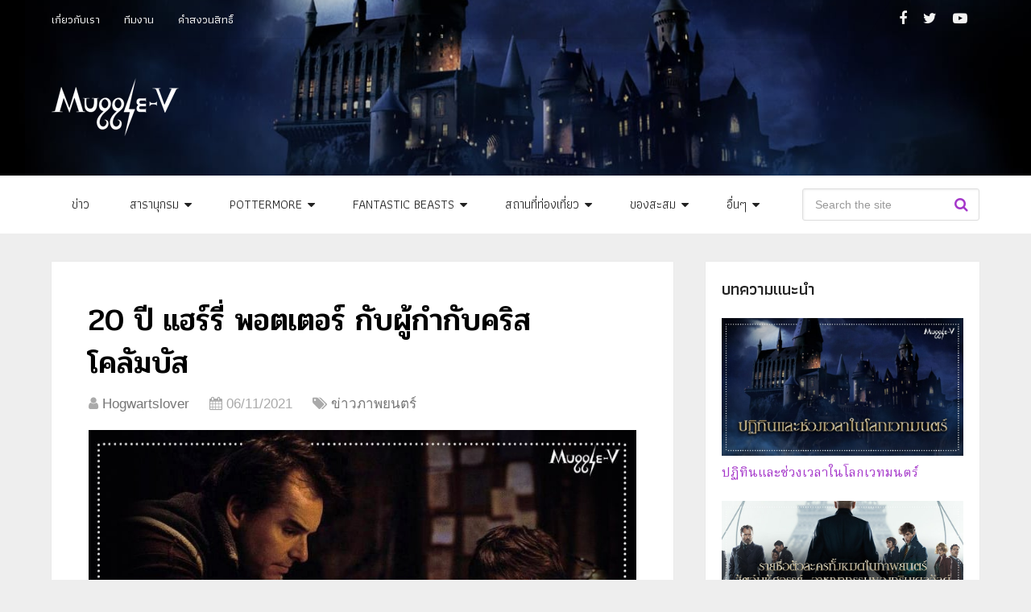

--- FILE ---
content_type: text/html; charset=UTF-8
request_url: https://www.muggle-v.com/page/5/
body_size: 19126
content:
<!DOCTYPE html>
<html class="no-js" lang="en-US" prefix="og: https://ogp.me/ns#">

<head itemscope itemtype="http://schema.org/WebSite">
	<meta charset="UTF-8">
	<!-- Always force latest IE rendering engine (even in intranet) & Chrome Frame -->
	<!--[if IE ]>
	<meta http-equiv="X-UA-Compatible" content="IE=edge,chrome=1">
	<![endif]-->
	<link rel="profile" href="https://gmpg.org/xfn/11" />
	
					<link rel="icon" href="https://www.muggle-v.com/wp-content/uploads/2018/10/mugglevfavicon.jpg" type="image/x-icon" />
		
		
		
					<meta name="viewport" content="width=device-width, initial-scale=1">
			<meta name="apple-mobile-web-app-capable" content="yes">
			<meta name="apple-mobile-web-app-status-bar-style" content="black">
		
													<link rel="prefetch" href="https://www.muggle-v.com/30936/">
				<link rel="prerender" href="https://www.muggle-v.com/30936/">
									
		<meta itemprop="name" content="Muggle-V" />

					<link rel="pingback" href="https://www.muggle-v.com/xmlrpc.php" />
	<script type="text/javascript">document.documentElement.className = document.documentElement.className.replace( /\bno-js\b/,'js' );</script>
<!-- Search Engine Optimization by Rank Math - https://rankmath.com/ -->
<title>Muggle-V | คลังข้อมูล แฮร์รี่ พอตเตอร์ และ โลกเวทมนตร์ของ เจ.เค.โรว์ลิ่ง</title>
<link crossorigin data-rocket-preconnect href="https://pagead2.googlesyndication.com" rel="preconnect">
<link crossorigin data-rocket-preconnect href="https://fonts.googleapis.com" rel="preconnect">
<link crossorigin data-rocket-preconnect href="https://fundingchoicesmessages.google.com" rel="preconnect">
<link crossorigin data-rocket-preconnect href="https://googleads.g.doubleclick.net" rel="preconnect">
<link crossorigin data-rocket-preconnect href="https://ep2.adtrafficquality.google" rel="preconnect">
<link crossorigin data-rocket-preconnect href="https://www.google.com" rel="preconnect">
<link data-rocket-preload as="style" href="https://fonts.googleapis.com/css?family=Noto%20Serif%20Thai%3A300%7CNoto%20Serif%20Thai%3Anormal%7CRoboto%20Slab%3Anormal%7CAthiti%3A500%7CAthiti%3Anormal%7CPridi%3A500%7CAthiti%3A600%7CRaleway%3A500%7CPridi%3Anormal&#038;subset=latin&#038;display=swap" rel="preload">
<link href="https://fonts.googleapis.com/css?family=Noto%20Serif%20Thai%3A300%7CNoto%20Serif%20Thai%3Anormal%7CRoboto%20Slab%3Anormal%7CAthiti%3A500%7CAthiti%3Anormal%7CPridi%3A500%7CAthiti%3A600%7CRaleway%3A500%7CPridi%3Anormal&#038;subset=latin&#038;display=swap" media="print" onload="this.media=&#039;all&#039;" rel="stylesheet">
<noscript><link rel="stylesheet" href="https://fonts.googleapis.com/css?family=Noto%20Serif%20Thai%3A300%7CNoto%20Serif%20Thai%3Anormal%7CRoboto%20Slab%3Anormal%7CAthiti%3A500%7CAthiti%3Anormal%7CPridi%3A500%7CAthiti%3A600%7CRaleway%3A500%7CPridi%3Anormal&#038;subset=latin&#038;display=swap"></noscript><link rel="preload" data-rocket-preload as="image" href="https://www.muggle-v.com/wp-content/uploads/2021/04/matron.jpg" fetchpriority="high">
<meta name="description" content="คลังข้อมูล แฮร์รี่ พอตเตอร์ และ โลกเวทมนตร์ของ เจ.เค.โรว์ลิ่ง"/>
<meta name="robots" content="follow, index"/>
<link rel="canonical" href="https://www.muggle-v.com/page/5/" />
<link rel="prev" href="https://www.muggle-v.com/page/4/" />
<link rel="next" href="https://www.muggle-v.com/page/6/" />
<meta property="og:locale" content="en_US" />
<meta property="og:type" content="website" />
<meta property="og:title" content="Muggle-V แฟนไซต์อันดับหนึ่งด้านข้อมูลโลกเวทมนตร์ของ เจ.เค.โรว์ลิ่ง" />
<meta property="og:description" content="คลังข้อมูล แฮร์รี่ พอตเตอร์ และ โลกเวทมนตร์ของ เจ.เค.โรว์ลิ่ง" />
<meta property="og:url" content="https://www.muggle-v.com/page/5/" />
<meta property="og:site_name" content="Muggle-V" />
<meta name="twitter:card" content="summary_large_image" />
<meta name="twitter:title" content="Muggle-V แฟนไซต์อันดับหนึ่งด้านข้อมูลโลกเวทมนตร์ของ เจ.เค.โรว์ลิ่ง" />
<meta name="twitter:description" content="คลังข้อมูล แฮร์รี่ พอตเตอร์ และ โลกเวทมนตร์ของ เจ.เค.โรว์ลิ่ง" />
<meta name="twitter:site" content="@MuggleVHPThai" />
<script type="application/ld+json" class="rank-math-schema">{"@context":"https://schema.org","@graph":[{"@type":"EntertainmentBusiness","@id":"https://www.muggle-v.com/#organization","name":"Muggle-V","url":"https://www.muggle-v.com","sameAs":["https://www.facebook.com/mugglev/","https://twitter.com/MuggleVHPThai"],"logo":{"@type":"ImageObject","@id":"https://www.muggle-v.com/#logo","url":"https://www.muggle-v.com/wp-content/uploads/2018/10/muggle-v-logo.png","contentUrl":"https://www.muggle-v.com/wp-content/uploads/2018/10/muggle-v-logo.png","caption":"Muggle-V","inLanguage":"en-US","width":"145","height":"62"},"openingHours":["Monday,Tuesday,Wednesday,Thursday,Friday,Saturday,Sunday 09:00-17:00"],"image":{"@id":"https://www.muggle-v.com/#logo"}},{"@type":"WebSite","@id":"https://www.muggle-v.com/#website","url":"https://www.muggle-v.com","name":"Muggle-V","publisher":{"@id":"https://www.muggle-v.com/#organization"},"inLanguage":"en-US"},{"@type":"CollectionPage","@id":"https://www.muggle-v.com/page/5/#webpage","url":"https://www.muggle-v.com/page/5/","name":"Muggle-V | \u0e04\u0e25\u0e31\u0e07\u0e02\u0e49\u0e2d\u0e21\u0e39\u0e25 \u0e41\u0e2e\u0e23\u0e4c\u0e23\u0e35\u0e48 \u0e1e\u0e2d\u0e15\u0e40\u0e15\u0e2d\u0e23\u0e4c \u0e41\u0e25\u0e30 \u0e42\u0e25\u0e01\u0e40\u0e27\u0e17\u0e21\u0e19\u0e15\u0e23\u0e4c\u0e02\u0e2d\u0e07 \u0e40\u0e08.\u0e40\u0e04.\u0e42\u0e23\u0e27\u0e4c\u0e25\u0e34\u0e48\u0e07","about":{"@id":"https://www.muggle-v.com/#organization"},"isPartOf":{"@id":"https://www.muggle-v.com/#website"},"inLanguage":"en-US"}]}</script>
<!-- /Rank Math WordPress SEO plugin -->

<link href='https://fonts.gstatic.com' crossorigin rel='preconnect' />
<link rel="alternate" type="application/rss+xml" title="Muggle-V &raquo; Feed" href="https://www.muggle-v.com/feed/" />
<style id='wp-img-auto-sizes-contain-inline-css' type='text/css'>
img:is([sizes=auto i],[sizes^="auto," i]){contain-intrinsic-size:3000px 1500px}
/*# sourceURL=wp-img-auto-sizes-contain-inline-css */
</style>
<style id='wp-emoji-styles-inline-css' type='text/css'>

	img.wp-smiley, img.emoji {
		display: inline !important;
		border: none !important;
		box-shadow: none !important;
		height: 1em !important;
		width: 1em !important;
		margin: 0 0.07em !important;
		vertical-align: -0.1em !important;
		background: none !important;
		padding: 0 !important;
	}
/*# sourceURL=wp-emoji-styles-inline-css */
</style>
<style id='wp-block-library-inline-css' type='text/css'>
:root{--wp-block-synced-color:#7a00df;--wp-block-synced-color--rgb:122,0,223;--wp-bound-block-color:var(--wp-block-synced-color);--wp-editor-canvas-background:#ddd;--wp-admin-theme-color:#007cba;--wp-admin-theme-color--rgb:0,124,186;--wp-admin-theme-color-darker-10:#006ba1;--wp-admin-theme-color-darker-10--rgb:0,107,160.5;--wp-admin-theme-color-darker-20:#005a87;--wp-admin-theme-color-darker-20--rgb:0,90,135;--wp-admin-border-width-focus:2px}@media (min-resolution:192dpi){:root{--wp-admin-border-width-focus:1.5px}}.wp-element-button{cursor:pointer}:root .has-very-light-gray-background-color{background-color:#eee}:root .has-very-dark-gray-background-color{background-color:#313131}:root .has-very-light-gray-color{color:#eee}:root .has-very-dark-gray-color{color:#313131}:root .has-vivid-green-cyan-to-vivid-cyan-blue-gradient-background{background:linear-gradient(135deg,#00d084,#0693e3)}:root .has-purple-crush-gradient-background{background:linear-gradient(135deg,#34e2e4,#4721fb 50%,#ab1dfe)}:root .has-hazy-dawn-gradient-background{background:linear-gradient(135deg,#faaca8,#dad0ec)}:root .has-subdued-olive-gradient-background{background:linear-gradient(135deg,#fafae1,#67a671)}:root .has-atomic-cream-gradient-background{background:linear-gradient(135deg,#fdd79a,#004a59)}:root .has-nightshade-gradient-background{background:linear-gradient(135deg,#330968,#31cdcf)}:root .has-midnight-gradient-background{background:linear-gradient(135deg,#020381,#2874fc)}:root{--wp--preset--font-size--normal:16px;--wp--preset--font-size--huge:42px}.has-regular-font-size{font-size:1em}.has-larger-font-size{font-size:2.625em}.has-normal-font-size{font-size:var(--wp--preset--font-size--normal)}.has-huge-font-size{font-size:var(--wp--preset--font-size--huge)}.has-text-align-center{text-align:center}.has-text-align-left{text-align:left}.has-text-align-right{text-align:right}.has-fit-text{white-space:nowrap!important}#end-resizable-editor-section{display:none}.aligncenter{clear:both}.items-justified-left{justify-content:flex-start}.items-justified-center{justify-content:center}.items-justified-right{justify-content:flex-end}.items-justified-space-between{justify-content:space-between}.screen-reader-text{border:0;clip-path:inset(50%);height:1px;margin:-1px;overflow:hidden;padding:0;position:absolute;width:1px;word-wrap:normal!important}.screen-reader-text:focus{background-color:#ddd;clip-path:none;color:#444;display:block;font-size:1em;height:auto;left:5px;line-height:normal;padding:15px 23px 14px;text-decoration:none;top:5px;width:auto;z-index:100000}html :where(.has-border-color){border-style:solid}html :where([style*=border-top-color]){border-top-style:solid}html :where([style*=border-right-color]){border-right-style:solid}html :where([style*=border-bottom-color]){border-bottom-style:solid}html :where([style*=border-left-color]){border-left-style:solid}html :where([style*=border-width]){border-style:solid}html :where([style*=border-top-width]){border-top-style:solid}html :where([style*=border-right-width]){border-right-style:solid}html :where([style*=border-bottom-width]){border-bottom-style:solid}html :where([style*=border-left-width]){border-left-style:solid}html :where(img[class*=wp-image-]){height:auto;max-width:100%}:where(figure){margin:0 0 1em}html :where(.is-position-sticky){--wp-admin--admin-bar--position-offset:var(--wp-admin--admin-bar--height,0px)}@media screen and (max-width:600px){html :where(.is-position-sticky){--wp-admin--admin-bar--position-offset:0px}}

/*# sourceURL=wp-block-library-inline-css */
</style><style id='wp-block-heading-inline-css' type='text/css'>
h1:where(.wp-block-heading).has-background,h2:where(.wp-block-heading).has-background,h3:where(.wp-block-heading).has-background,h4:where(.wp-block-heading).has-background,h5:where(.wp-block-heading).has-background,h6:where(.wp-block-heading).has-background{padding:1.25em 2.375em}h1.has-text-align-left[style*=writing-mode]:where([style*=vertical-lr]),h1.has-text-align-right[style*=writing-mode]:where([style*=vertical-rl]),h2.has-text-align-left[style*=writing-mode]:where([style*=vertical-lr]),h2.has-text-align-right[style*=writing-mode]:where([style*=vertical-rl]),h3.has-text-align-left[style*=writing-mode]:where([style*=vertical-lr]),h3.has-text-align-right[style*=writing-mode]:where([style*=vertical-rl]),h4.has-text-align-left[style*=writing-mode]:where([style*=vertical-lr]),h4.has-text-align-right[style*=writing-mode]:where([style*=vertical-rl]),h5.has-text-align-left[style*=writing-mode]:where([style*=vertical-lr]),h5.has-text-align-right[style*=writing-mode]:where([style*=vertical-rl]),h6.has-text-align-left[style*=writing-mode]:where([style*=vertical-lr]),h6.has-text-align-right[style*=writing-mode]:where([style*=vertical-rl]){rotate:180deg}
/*# sourceURL=https://www.muggle-v.com/wp-includes/blocks/heading/style.min.css */
</style>
<style id='wp-block-list-inline-css' type='text/css'>
ol,ul{box-sizing:border-box}:root :where(.wp-block-list.has-background){padding:1.25em 2.375em}
/*# sourceURL=https://www.muggle-v.com/wp-includes/blocks/list/style.min.css */
</style>
<style id='wp-block-paragraph-inline-css' type='text/css'>
.is-small-text{font-size:.875em}.is-regular-text{font-size:1em}.is-large-text{font-size:2.25em}.is-larger-text{font-size:3em}.has-drop-cap:not(:focus):first-letter{float:left;font-size:8.4em;font-style:normal;font-weight:100;line-height:.68;margin:.05em .1em 0 0;text-transform:uppercase}body.rtl .has-drop-cap:not(:focus):first-letter{float:none;margin-left:.1em}p.has-drop-cap.has-background{overflow:hidden}:root :where(p.has-background){padding:1.25em 2.375em}:where(p.has-text-color:not(.has-link-color)) a{color:inherit}p.has-text-align-left[style*="writing-mode:vertical-lr"],p.has-text-align-right[style*="writing-mode:vertical-rl"]{rotate:180deg}
/*# sourceURL=https://www.muggle-v.com/wp-includes/blocks/paragraph/style.min.css */
</style>
<style id='wp-block-quote-inline-css' type='text/css'>
.wp-block-quote{box-sizing:border-box;overflow-wrap:break-word}.wp-block-quote.is-large:where(:not(.is-style-plain)),.wp-block-quote.is-style-large:where(:not(.is-style-plain)){margin-bottom:1em;padding:0 1em}.wp-block-quote.is-large:where(:not(.is-style-plain)) p,.wp-block-quote.is-style-large:where(:not(.is-style-plain)) p{font-size:1.5em;font-style:italic;line-height:1.6}.wp-block-quote.is-large:where(:not(.is-style-plain)) cite,.wp-block-quote.is-large:where(:not(.is-style-plain)) footer,.wp-block-quote.is-style-large:where(:not(.is-style-plain)) cite,.wp-block-quote.is-style-large:where(:not(.is-style-plain)) footer{font-size:1.125em;text-align:right}.wp-block-quote>cite{display:block}
/*# sourceURL=https://www.muggle-v.com/wp-includes/blocks/quote/style.min.css */
</style>
<style id='wp-block-quote-theme-inline-css' type='text/css'>
.wp-block-quote{border-left:.25em solid;margin:0 0 1.75em;padding-left:1em}.wp-block-quote cite,.wp-block-quote footer{color:currentColor;font-size:.8125em;font-style:normal;position:relative}.wp-block-quote:where(.has-text-align-right){border-left:none;border-right:.25em solid;padding-left:0;padding-right:1em}.wp-block-quote:where(.has-text-align-center){border:none;padding-left:0}.wp-block-quote.is-large,.wp-block-quote.is-style-large,.wp-block-quote:where(.is-style-plain){border:none}
/*# sourceURL=https://www.muggle-v.com/wp-includes/blocks/quote/theme.min.css */
</style>
<style id='global-styles-inline-css' type='text/css'>
:root{--wp--preset--aspect-ratio--square: 1;--wp--preset--aspect-ratio--4-3: 4/3;--wp--preset--aspect-ratio--3-4: 3/4;--wp--preset--aspect-ratio--3-2: 3/2;--wp--preset--aspect-ratio--2-3: 2/3;--wp--preset--aspect-ratio--16-9: 16/9;--wp--preset--aspect-ratio--9-16: 9/16;--wp--preset--color--black: #000000;--wp--preset--color--cyan-bluish-gray: #abb8c3;--wp--preset--color--white: #ffffff;--wp--preset--color--pale-pink: #f78da7;--wp--preset--color--vivid-red: #cf2e2e;--wp--preset--color--luminous-vivid-orange: #ff6900;--wp--preset--color--luminous-vivid-amber: #fcb900;--wp--preset--color--light-green-cyan: #7bdcb5;--wp--preset--color--vivid-green-cyan: #00d084;--wp--preset--color--pale-cyan-blue: #8ed1fc;--wp--preset--color--vivid-cyan-blue: #0693e3;--wp--preset--color--vivid-purple: #9b51e0;--wp--preset--gradient--vivid-cyan-blue-to-vivid-purple: linear-gradient(135deg,rgb(6,147,227) 0%,rgb(155,81,224) 100%);--wp--preset--gradient--light-green-cyan-to-vivid-green-cyan: linear-gradient(135deg,rgb(122,220,180) 0%,rgb(0,208,130) 100%);--wp--preset--gradient--luminous-vivid-amber-to-luminous-vivid-orange: linear-gradient(135deg,rgb(252,185,0) 0%,rgb(255,105,0) 100%);--wp--preset--gradient--luminous-vivid-orange-to-vivid-red: linear-gradient(135deg,rgb(255,105,0) 0%,rgb(207,46,46) 100%);--wp--preset--gradient--very-light-gray-to-cyan-bluish-gray: linear-gradient(135deg,rgb(238,238,238) 0%,rgb(169,184,195) 100%);--wp--preset--gradient--cool-to-warm-spectrum: linear-gradient(135deg,rgb(74,234,220) 0%,rgb(151,120,209) 20%,rgb(207,42,186) 40%,rgb(238,44,130) 60%,rgb(251,105,98) 80%,rgb(254,248,76) 100%);--wp--preset--gradient--blush-light-purple: linear-gradient(135deg,rgb(255,206,236) 0%,rgb(152,150,240) 100%);--wp--preset--gradient--blush-bordeaux: linear-gradient(135deg,rgb(254,205,165) 0%,rgb(254,45,45) 50%,rgb(107,0,62) 100%);--wp--preset--gradient--luminous-dusk: linear-gradient(135deg,rgb(255,203,112) 0%,rgb(199,81,192) 50%,rgb(65,88,208) 100%);--wp--preset--gradient--pale-ocean: linear-gradient(135deg,rgb(255,245,203) 0%,rgb(182,227,212) 50%,rgb(51,167,181) 100%);--wp--preset--gradient--electric-grass: linear-gradient(135deg,rgb(202,248,128) 0%,rgb(113,206,126) 100%);--wp--preset--gradient--midnight: linear-gradient(135deg,rgb(2,3,129) 0%,rgb(40,116,252) 100%);--wp--preset--font-size--small: 13px;--wp--preset--font-size--medium: 20px;--wp--preset--font-size--large: 36px;--wp--preset--font-size--x-large: 42px;--wp--preset--spacing--20: 0.44rem;--wp--preset--spacing--30: 0.67rem;--wp--preset--spacing--40: 1rem;--wp--preset--spacing--50: 1.5rem;--wp--preset--spacing--60: 2.25rem;--wp--preset--spacing--70: 3.38rem;--wp--preset--spacing--80: 5.06rem;--wp--preset--shadow--natural: 6px 6px 9px rgba(0, 0, 0, 0.2);--wp--preset--shadow--deep: 12px 12px 50px rgba(0, 0, 0, 0.4);--wp--preset--shadow--sharp: 6px 6px 0px rgba(0, 0, 0, 0.2);--wp--preset--shadow--outlined: 6px 6px 0px -3px rgb(255, 255, 255), 6px 6px rgb(0, 0, 0);--wp--preset--shadow--crisp: 6px 6px 0px rgb(0, 0, 0);}:where(.is-layout-flex){gap: 0.5em;}:where(.is-layout-grid){gap: 0.5em;}body .is-layout-flex{display: flex;}.is-layout-flex{flex-wrap: wrap;align-items: center;}.is-layout-flex > :is(*, div){margin: 0;}body .is-layout-grid{display: grid;}.is-layout-grid > :is(*, div){margin: 0;}:where(.wp-block-columns.is-layout-flex){gap: 2em;}:where(.wp-block-columns.is-layout-grid){gap: 2em;}:where(.wp-block-post-template.is-layout-flex){gap: 1.25em;}:where(.wp-block-post-template.is-layout-grid){gap: 1.25em;}.has-black-color{color: var(--wp--preset--color--black) !important;}.has-cyan-bluish-gray-color{color: var(--wp--preset--color--cyan-bluish-gray) !important;}.has-white-color{color: var(--wp--preset--color--white) !important;}.has-pale-pink-color{color: var(--wp--preset--color--pale-pink) !important;}.has-vivid-red-color{color: var(--wp--preset--color--vivid-red) !important;}.has-luminous-vivid-orange-color{color: var(--wp--preset--color--luminous-vivid-orange) !important;}.has-luminous-vivid-amber-color{color: var(--wp--preset--color--luminous-vivid-amber) !important;}.has-light-green-cyan-color{color: var(--wp--preset--color--light-green-cyan) !important;}.has-vivid-green-cyan-color{color: var(--wp--preset--color--vivid-green-cyan) !important;}.has-pale-cyan-blue-color{color: var(--wp--preset--color--pale-cyan-blue) !important;}.has-vivid-cyan-blue-color{color: var(--wp--preset--color--vivid-cyan-blue) !important;}.has-vivid-purple-color{color: var(--wp--preset--color--vivid-purple) !important;}.has-black-background-color{background-color: var(--wp--preset--color--black) !important;}.has-cyan-bluish-gray-background-color{background-color: var(--wp--preset--color--cyan-bluish-gray) !important;}.has-white-background-color{background-color: var(--wp--preset--color--white) !important;}.has-pale-pink-background-color{background-color: var(--wp--preset--color--pale-pink) !important;}.has-vivid-red-background-color{background-color: var(--wp--preset--color--vivid-red) !important;}.has-luminous-vivid-orange-background-color{background-color: var(--wp--preset--color--luminous-vivid-orange) !important;}.has-luminous-vivid-amber-background-color{background-color: var(--wp--preset--color--luminous-vivid-amber) !important;}.has-light-green-cyan-background-color{background-color: var(--wp--preset--color--light-green-cyan) !important;}.has-vivid-green-cyan-background-color{background-color: var(--wp--preset--color--vivid-green-cyan) !important;}.has-pale-cyan-blue-background-color{background-color: var(--wp--preset--color--pale-cyan-blue) !important;}.has-vivid-cyan-blue-background-color{background-color: var(--wp--preset--color--vivid-cyan-blue) !important;}.has-vivid-purple-background-color{background-color: var(--wp--preset--color--vivid-purple) !important;}.has-black-border-color{border-color: var(--wp--preset--color--black) !important;}.has-cyan-bluish-gray-border-color{border-color: var(--wp--preset--color--cyan-bluish-gray) !important;}.has-white-border-color{border-color: var(--wp--preset--color--white) !important;}.has-pale-pink-border-color{border-color: var(--wp--preset--color--pale-pink) !important;}.has-vivid-red-border-color{border-color: var(--wp--preset--color--vivid-red) !important;}.has-luminous-vivid-orange-border-color{border-color: var(--wp--preset--color--luminous-vivid-orange) !important;}.has-luminous-vivid-amber-border-color{border-color: var(--wp--preset--color--luminous-vivid-amber) !important;}.has-light-green-cyan-border-color{border-color: var(--wp--preset--color--light-green-cyan) !important;}.has-vivid-green-cyan-border-color{border-color: var(--wp--preset--color--vivid-green-cyan) !important;}.has-pale-cyan-blue-border-color{border-color: var(--wp--preset--color--pale-cyan-blue) !important;}.has-vivid-cyan-blue-border-color{border-color: var(--wp--preset--color--vivid-cyan-blue) !important;}.has-vivid-purple-border-color{border-color: var(--wp--preset--color--vivid-purple) !important;}.has-vivid-cyan-blue-to-vivid-purple-gradient-background{background: var(--wp--preset--gradient--vivid-cyan-blue-to-vivid-purple) !important;}.has-light-green-cyan-to-vivid-green-cyan-gradient-background{background: var(--wp--preset--gradient--light-green-cyan-to-vivid-green-cyan) !important;}.has-luminous-vivid-amber-to-luminous-vivid-orange-gradient-background{background: var(--wp--preset--gradient--luminous-vivid-amber-to-luminous-vivid-orange) !important;}.has-luminous-vivid-orange-to-vivid-red-gradient-background{background: var(--wp--preset--gradient--luminous-vivid-orange-to-vivid-red) !important;}.has-very-light-gray-to-cyan-bluish-gray-gradient-background{background: var(--wp--preset--gradient--very-light-gray-to-cyan-bluish-gray) !important;}.has-cool-to-warm-spectrum-gradient-background{background: var(--wp--preset--gradient--cool-to-warm-spectrum) !important;}.has-blush-light-purple-gradient-background{background: var(--wp--preset--gradient--blush-light-purple) !important;}.has-blush-bordeaux-gradient-background{background: var(--wp--preset--gradient--blush-bordeaux) !important;}.has-luminous-dusk-gradient-background{background: var(--wp--preset--gradient--luminous-dusk) !important;}.has-pale-ocean-gradient-background{background: var(--wp--preset--gradient--pale-ocean) !important;}.has-electric-grass-gradient-background{background: var(--wp--preset--gradient--electric-grass) !important;}.has-midnight-gradient-background{background: var(--wp--preset--gradient--midnight) !important;}.has-small-font-size{font-size: var(--wp--preset--font-size--small) !important;}.has-medium-font-size{font-size: var(--wp--preset--font-size--medium) !important;}.has-large-font-size{font-size: var(--wp--preset--font-size--large) !important;}.has-x-large-font-size{font-size: var(--wp--preset--font-size--x-large) !important;}
/*# sourceURL=global-styles-inline-css */
</style>

<style id='classic-theme-styles-inline-css' type='text/css'>
/*! This file is auto-generated */
.wp-block-button__link{color:#fff;background-color:#32373c;border-radius:9999px;box-shadow:none;text-decoration:none;padding:calc(.667em + 2px) calc(1.333em + 2px);font-size:1.125em}.wp-block-file__button{background:#32373c;color:#fff;text-decoration:none}
/*# sourceURL=/wp-includes/css/classic-themes.min.css */
</style>
<link data-minify="1" rel='stylesheet' id='tablepress-default-css' href='https://www.muggle-v.com/wp-content/cache/min/1/wp-content/plugins/tablepress/css/build/default.css?ver=1761996344' type='text/css' media='all' />
<link data-minify="1" rel='stylesheet' id='schema-stylesheet-css' href='https://www.muggle-v.com/wp-content/cache/min/1/wp-content/themes/mts_schema/style.css?ver=1761996344' type='text/css' media='all' />
<style id='schema-stylesheet-inline-css' type='text/css'>

		body {background-color:#eeeeee;}
		.main-header.regular_header, .regular_header #primary-navigation .navigation ul ul li {background-color:#f9f6f0;background-image:url( https://www.muggle-v.com/wp-content/uploads/2024/11/21.jpg );background-attachment:scroll;background-position:center center;background-size:cover;}
		.main-header.logo_in_nav_header, .logo_in_nav_header #primary-navigation .navigation ul ul li {background-color:#ffffff;}
		body {background-color:#eeeeee;}
		.pace .pace-progress, #mobile-menu-wrapper ul li a:hover, .pagination .page-numbers.current, .pagination a:hover, .single .pagination a:hover .current { background: #a538ca; }
		.postauthor h5, .textwidget a, .pnavigation2 a, .sidebar.c-4-12 a:hover, footer .widget li a:hover, .sidebar.c-4-12 a:hover, .reply a, .title a:hover, .post-info a:hover, .widget .thecomment, #tabber .inside li a:hover, .readMore a:hover, .fn a, a, a:hover, #secondary-navigation .navigation ul li a:hover, .readMore a, #primary-navigation a:hover, #secondary-navigation .navigation ul .current-menu-item a, .widget .wp_review_tab_widget_content a, .sidebar .wpt_widget_content a { color:#a538ca; }
		a#pull, #commentform input#submit, #mtscontact_submit, .mts-subscribe input[type='submit'], .widget_product_search input[type='submit'], #move-to-top:hover, .currenttext, .pagination a:hover, .pagination .nav-previous a:hover, .pagination .nav-next a:hover, #load-posts a:hover, .single .pagination a:hover .currenttext, .single .pagination > .current .currenttext, #tabber ul.tabs li a.selected, .tagcloud a, .wp-block-tag-cloud a, .navigation ul .sfHover a, .woocommerce a.button, .woocommerce-page a.button, .woocommerce button.button, .woocommerce-page button.button, .woocommerce input.button, .woocommerce-page input.button, .woocommerce #respond input#submit, .woocommerce-page #respond input#submit, .woocommerce #content input.button, .woocommerce-page #content input.button, .woocommerce .bypostauthor:after, #searchsubmit, .woocommerce nav.woocommerce-pagination ul li span.current, .woocommerce-page nav.woocommerce-pagination ul li span.current, .woocommerce #content nav.woocommerce-pagination ul li span.current, .woocommerce-page #content nav.woocommerce-pagination ul li span.current, .woocommerce nav.woocommerce-pagination ul li a:hover, .woocommerce-page nav.woocommerce-pagination ul li a:hover, .woocommerce #content nav.woocommerce-pagination ul li a:hover, .woocommerce-page #content nav.woocommerce-pagination ul li a:hover, .woocommerce nav.woocommerce-pagination ul li a:focus, .woocommerce-page nav.woocommerce-pagination ul li a:focus, .woocommerce #content nav.woocommerce-pagination ul li a:focus, .woocommerce-page #content nav.woocommerce-pagination ul li a:focus, .woocommerce a.button, .woocommerce-page a.button, .woocommerce button.button, .woocommerce-page button.button, .woocommerce input.button, .woocommerce-page input.button, .woocommerce #respond input#submit, .woocommerce-page #respond input#submit, .woocommerce #content input.button, .woocommerce-page #content input.button, .latestPost-review-wrapper, .latestPost .review-type-circle.latestPost-review-wrapper, #wpmm-megamenu .review-total-only, .sbutton, #searchsubmit, .widget .wpt_widget_content #tags-tab-content ul li a, .widget .review-total-only.large-thumb, #add_payment_method .wc-proceed-to-checkout a.checkout-button, .woocommerce-cart .wc-proceed-to-checkout a.checkout-button, .woocommerce-checkout .wc-proceed-to-checkout a.checkout-button, .woocommerce #respond input#submit.alt:hover, .woocommerce a.button.alt:hover, .woocommerce button.button.alt:hover, .woocommerce input.button.alt:hover, .woocommerce #respond input#submit.alt, .woocommerce a.button.alt, .woocommerce button.button.alt, .woocommerce input.button.alt, .woocommerce-account .woocommerce-MyAccount-navigation li.is-active, .woocommerce-product-search button[type='submit'], .woocommerce .woocommerce-widget-layered-nav-dropdown__submit, .wp-block-search .wp-block-search__button { background-color:#a538ca; color: #fff!important; }
		.related-posts .title a:hover, .latestPost .title a { color: #a538ca; }
		.navigation #wpmm-megamenu .wpmm-pagination a { background-color: #a538ca!important; }
		#header .sbutton, #secondary-navigation .ajax-search-results li a:hover { color: #a538ca!important; }
		footer {background-color:#222222; }
		
		.copyrights { background-color: #ffffff; }
		.flex-control-thumbs .flex-active{ border-top:3px solid #a538ca;}
		.wpmm-megamenu-showing.wpmm-light-scheme { background-color:#a538ca!important; }
		.regular_header #header {background-color:#ffffff; }
		.logo_in_nav_header #header {background-color:#f0eada; }
		
		.shareit { top: 282px; left: auto; margin: 0 0 0 -135px; width: 90px; position: fixed; padding: 5px; border:none; border-right: 0;}
		.share-item {margin: 2px;} .shareit.modern, .shareit.circular { margin: 0 0 0 -146px }
		
		
		
		
		
	
/*# sourceURL=schema-stylesheet-inline-css */
</style>
<link data-minify="1" rel='stylesheet' id='responsive-css' href='https://www.muggle-v.com/wp-content/cache/min/1/wp-content/themes/mts_schema/css/responsive.css?ver=1761996344' type='text/css' media='all' />
<link data-minify="1" rel='stylesheet' id='magnificPopup-css' href='https://www.muggle-v.com/wp-content/cache/min/1/wp-content/themes/mts_schema/css/magnific-popup.css?ver=1761996347' type='text/css' media='all' />
<link data-minify="1" rel='stylesheet' id='fontawesome-css' href='https://www.muggle-v.com/wp-content/cache/min/1/wp-content/themes/mts_schema/css/font-awesome.min.css?ver=1761996347' type='text/css' media='all' />
<script type="text/javascript" async src="https://www.muggle-v.com/wp-content/plugins/burst-statistics/assets/js/timeme/timeme.min.js" id="burst-timeme-js"></script>
<script type="text/javascript" async src="https://www.muggle-v.com/wp-content/uploads/burst/js/burst.min.js" id="burst-js"></script>
<script type="text/javascript" src="https://www.muggle-v.com/wp-includes/js/jquery/jquery.min.js" id="jquery-core-js"></script>
<script type="text/javascript" src="https://www.muggle-v.com/wp-includes/js/jquery/jquery-migrate.min.js" id="jquery-migrate-js"></script>
<script data-minify="1" type="text/javascript" src="https://www.muggle-v.com/wp-content/cache/min/1/wp-content/themes/mts_schema/js/history.js?ver=1761996347" id="historyjs-js"></script>
<link rel="https://api.w.org/" href="https://www.muggle-v.com/wp-json/" /><link rel="EditURI" type="application/rsd+xml" title="RSD" href="https://www.muggle-v.com/xmlrpc.php?rsd" />

<style type="text/css">
.wp-block-quote cite { font-family: 'Noto Serif Thai'; font-weight: 300; font-size: 14px; color: #737373; }
.wp-block-pullquote, .wp-block-quote, .wp-block-pullquote cite { font-family: 'Noto Serif Thai'; font-weight: normal; font-size: 17px; color: #9c6300;margin: 20px;     padding: 12px 20px;;     border-left: 2px solid #fce27c;     border-right: 2px solid #fce27c;  }
#logo a { font-family: 'Roboto Slab'; font-weight: normal; font-size: 32px; color: #222222;text-transform: uppercase; }
#primary-navigation a, .mts-cart { font-family: 'Athiti'; font-weight: 500; font-size: 14px; color: #f2f2f2; }
#secondary-navigation a { font-family: 'Athiti'; font-weight: normal; font-size: 16px; color: #222222;text-transform: uppercase; }
.latestPost .title a { font-family: 'Pridi'; font-weight: 500; font-size: 38px; color: #000000; }
.single-title { font-family: 'Pridi'; font-weight: 500; font-size: 38px; color: #222222; }
body { font-family: Tahoma, Geneva, sans-serif; font-weight: normal; font-size: 17px; color: #444444; }
#sidebar .widget h3 { font-family: 'Athiti'; font-weight: 600; font-size: 20px; color: #222222;text-transform: uppercase; }
#sidebar .widget { font-family: 'Noto Serif Thai'; font-weight: normal; font-size: 16px; color: #444444; }
.footer-widgets h3 { font-family: 'Roboto Slab'; font-weight: normal; font-size: 18px; color: #ffffff;text-transform: uppercase; }
.f-widget a, footer .wpt_widget_content a, footer .wp_review_tab_widget_content a, footer .wpt_tab_widget_content a, footer .widget .wp_review_tab_widget_content a { font-family: 'Raleway'; font-weight: 500; font-size: 16px; color: #999999; }
.footer-widgets, .f-widget .top-posts .comment_num, footer .meta, footer .twitter_time, footer .widget .wpt_widget_content .wpt-postmeta, footer .widget .wpt_comment_content, footer .widget .wpt_excerpt, footer .wp_review_tab_widget_content .wp-review-tab-postmeta, footer .advanced-recent-posts p, footer .popular-posts p, footer .category-posts p { font-family: 'Raleway'; font-weight: 500; font-size: 16px; color: #777777; }
#copyright-note { font-family: 'Raleway'; font-weight: 500; font-size: 14px; color: #7e7d7d; }
h1 { font-family: 'Pridi'; font-weight: 500; font-size: 28px; color: #222222; }
h2 { font-family: 'Pridi'; font-weight: 500; font-size: 24px; color: #222222; }
h3 { font-family: 'Pridi'; font-weight: 500; font-size: 22px; color: #222222; }
h4 { font-family: 'Pridi'; font-weight: 500; font-size: 20px; color: #222222; }
h5 { font-family: 'Pridi'; font-weight: normal; font-size: 18px; color: #222222; }
h6 { font-family: 'Pridi'; font-weight: normal; font-size: 16px; color: #222222; }
</style>
		<style type="text/css" id="wp-custom-css">
			* {
  -webkit-touch-callout: none; /* iOS Safari */
  -webkit-user-select: none; /* Safari */
  -khtml-user-select: none; /* Konqueror HTML */
  -moz-user-select: none; /* Old versions of Firefox */
  -ms-user-select: none; /* Internet Explorer/Edge */
   user-select: none; /* Non-prefixed version, currently supported by Chrome, Opera and Firefox */
}

img .attachment-schema-featured, .size-schema-featured, .wp-post-image {
	width:100%;
	height:auto;
}

article ul li {
  margin: 0 0 14px 0;
}

article ul {
    padding: 0 0 1.571em 1.9em;
    list-style-type: square;
}

.front-view-content {
    display: none;
}

.readMore {
    display: none;
}		</style>
		<style id="rocket-lazyrender-inline-css">[data-wpr-lazyrender] {content-visibility: auto;}</style><meta name="generator" content="WP Rocket 3.19.4" data-wpr-features="wpr_minify_js wpr_preconnect_external_domains wpr_automatic_lazy_rendering wpr_oci wpr_minify_css wpr_desktop" /></head>

<body data-rsssl=1 id="blog" class="home blog paged wp-custom-logo wp-embed-responsive paged-5 wp-theme-mts_schema main" itemscope itemtype="http://schema.org/WebPage" data-burst_id="0" data-burst_type="front-page">
	<div  class="main-container">
		
									<header  id="site-header" class="main-header regular_header" role="banner" itemscope itemtype="http://schema.org/WPHeader">
											<div  id="primary-nav">
							<div class="container">
								<div id="primary-navigation" class="primary-navigation" role="navigation" itemscope itemtype="http://schema.org/SiteNavigationElement">
									<nav class="navigation clearfix">
										<ul id="menu-copyright" class="menu clearfix"><li id="menu-item-30782" class="menu-item menu-item-type-post_type menu-item-object-page menu-item-30782"><a href="https://www.muggle-v.com/%e0%b9%80%e0%b8%81%e0%b8%b5%e0%b9%88%e0%b8%a2%e0%b8%a7%e0%b8%81%e0%b8%b1%e0%b8%9a%e0%b9%80%e0%b8%a3%e0%b8%b2/">เกี่ยวกับเรา</a></li>
<li id="menu-item-30780" class="menu-item menu-item-type-post_type menu-item-object-page menu-item-30780"><a href="https://www.muggle-v.com/%e0%b8%97%e0%b8%b5%e0%b8%a1%e0%b8%87%e0%b8%b2%e0%b8%99/">ทีมงาน</a></li>
<li id="menu-item-30781" class="menu-item menu-item-type-post_type menu-item-object-page menu-item-30781"><a href="https://www.muggle-v.com/%e0%b8%84%e0%b8%b3%e0%b8%aa%e0%b8%87%e0%b8%a7%e0%b8%99%e0%b8%aa%e0%b8%b4%e0%b8%97%e0%b8%98%e0%b8%b4%e0%b9%8c/">คำสงวนสิทธิ์</a></li>
</ul>																					<div class="header-social-icons">
																																				<a href="https://www.facebook.com/mugglev" class="header-facebook" target="_blank">
														<span class="fa fa-facebook"></span>
													</a>
																																																<a href="https://x.com/MuggleVHPThai" class="header-twitter" target="_blank">
														<span class="fa fa-twitter"></span>
													</a>
																																																<a href="https://www.youtube.com/@MuggleV" class="header-youtube-play" target="_blank">
														<span class="fa fa-youtube-play"></span>
													</a>
																																		</div>
																													</nav>
								</div>
							</div>
						</div>
												<div  id="regular-header">
							<div class="container">
								<div class="logo-wrap">
																				<h1 id="logo" class="image-logo" itemprop="headline">
												<a href="https://www.muggle-v.com"><img src="https://www.muggle-v.com/wp-content/uploads/2024/11/muggle-v-logo-l2-1.png" alt="Muggle-V" width="158" height="72"></a>
											</h1><!-- END #logo -->
																			</div>
																	<div class="widget-header"><script async src="https://pagead2.googlesyndication.com/pagead/js/adsbygoogle.js?client=ca-pub-2714408647713327"
     crossorigin="anonymous"></script>
<!-- top ads -->
<ins class="adsbygoogle"
     style="display:inline-block;width:728px;height:90px"
     data-ad-client="ca-pub-2714408647713327"
     data-ad-slot="6158391650"></ins>
<script>
     (adsbygoogle = window.adsbygoogle || []).push({});
</script></div>
															</div>
						</div>
												<div  id="header">
												<div class="container">
							
							<div id="secondary-navigation" class="secondary-navigation" role="navigation" itemscope itemtype="http://schema.org/SiteNavigationElement">
								<a href="#" id="pull" class="toggle-mobile-menu">Menu</a>
																	<nav class="navigation clearfix mobile-menu-wrapper">
										<ul id="menu-header" class="menu clearfix"><li id="menu-item-1347" class="menu-item menu-item-type-taxonomy menu-item-object-category menu-item-1347"><a href="https://www.muggle-v.com/harrypotternews/">ข่าว</a></li>
<li id="menu-item-31" class="menu-item menu-item-type-taxonomy menu-item-object-category menu-item-has-children menu-item-31"><a title="สารานุกรมแฮร์รี่ พอตเตอร์" href="https://www.muggle-v.com/harrypotterencyclopedia/">สารานุกรม</a>
<ul class="sub-menu">
	<li id="menu-item-28977" class="menu-item menu-item-type-taxonomy menu-item-object-category menu-item-has-children menu-item-28977"><a href="https://www.muggle-v.com/harrypotterencyclopedia/bookshp/">หนังสือ</a>
	<ul class="sub-menu">
		<li id="menu-item-28963" class="menu-item menu-item-type-taxonomy menu-item-object-category menu-item-28963"><a href="https://www.muggle-v.com/harrypotterencyclopedia/bookshp/psbook/">ศิลาอาถรรพ์</a></li>
		<li id="menu-item-28965" class="menu-item menu-item-type-taxonomy menu-item-object-category menu-item-28965"><a href="https://www.muggle-v.com/harrypotterencyclopedia/bookshp/csbook/">ห้องแห่งความลับ</a></li>
		<li id="menu-item-28960" class="menu-item menu-item-type-taxonomy menu-item-object-category menu-item-28960"><a href="https://www.muggle-v.com/harrypotterencyclopedia/bookshp/poabook/">นักโทษแห่งอัซคาบัน</a></li>
		<li id="menu-item-28956" class="menu-item menu-item-type-taxonomy menu-item-object-category menu-item-28956"><a href="https://www.muggle-v.com/harrypotterencyclopedia/bookshp/gofbook/">ถ้วยอัคนี</a></li>
		<li id="menu-item-28962" class="menu-item menu-item-type-taxonomy menu-item-object-category menu-item-28962"><a href="https://www.muggle-v.com/harrypotterencyclopedia/bookshp/ootpbook/">ภาคีนกฟีนิกซ์</a></li>
		<li id="menu-item-28967" class="menu-item menu-item-type-taxonomy menu-item-object-category menu-item-28967"><a href="https://www.muggle-v.com/harrypotterencyclopedia/bookshp/hbpbook/">เจ้าชายเลือดผสม</a></li>
		<li id="menu-item-28966" class="menu-item menu-item-type-taxonomy menu-item-object-category menu-item-28966"><a href="https://www.muggle-v.com/harrypotterencyclopedia/bookshp/dhbook/">เครื่องรางยมทูต</a></li>
		<li id="menu-item-28964" class="menu-item menu-item-type-taxonomy menu-item-object-category menu-item-28964"><a href="https://www.muggle-v.com/harrypotterencyclopedia/bookshp/fantasticbeastsbook/">สัตว์มหัศจรรย์และถิ่นที่อยู่</a></li>
		<li id="menu-item-28955" class="menu-item menu-item-type-taxonomy menu-item-object-category menu-item-28955"><a href="https://www.muggle-v.com/harrypotterencyclopedia/bookshp/quidditchthroughtheagesbook/">ควิดดิชในยุคต่างๆ</a></li>
		<li id="menu-item-28961" class="menu-item menu-item-type-taxonomy menu-item-object-category menu-item-28961"><a href="https://www.muggle-v.com/harrypotterencyclopedia/bookshp/taleofbeedlethabard/">นิทานของบีเดิลยอดกวี</a></li>
	</ul>
</li>
	<li id="menu-item-28971" class="menu-item menu-item-type-taxonomy menu-item-object-category menu-item-has-children menu-item-28971"><a href="https://www.muggle-v.com/harrypotterencyclopedia/movies/">ภาพยนตร์</a>
	<ul class="sub-menu">
		<li id="menu-item-28989" class="menu-item menu-item-type-taxonomy menu-item-object-category menu-item-has-children menu-item-28989"><a href="https://www.muggle-v.com/harrypotterencyclopedia/movies/harrypottermovies/">แฮร์รี่ พอตเตอร์ (ภาพยนตร์)</a>
		<ul class="sub-menu">
			<li id="menu-item-28941" class="menu-item menu-item-type-taxonomy menu-item-object-category menu-item-28941"><a href="https://www.muggle-v.com/harrypotterencyclopedia/movies/harrypottermovies/psmovie/">แฮร์รี่ พอตเตอร์ กับศิลาอาถรรพ์</a></li>
			<li id="menu-item-28942" class="menu-item menu-item-type-taxonomy menu-item-object-category menu-item-28942"><a href="https://www.muggle-v.com/harrypotterencyclopedia/movies/harrypottermovies/csmovie/">แฮร์รี่ พอตเตอร์ กับห้องแห่งความลับ</a></li>
			<li id="menu-item-28939" class="menu-item menu-item-type-taxonomy menu-item-object-category menu-item-28939"><a href="https://www.muggle-v.com/harrypotterencyclopedia/movies/harrypottermovies/poamovie/">แฮร์รี่ พอตเตอร์ กับนักโทษแห่งอัซคาบัน</a></li>
			<li id="menu-item-28938" class="menu-item menu-item-type-taxonomy menu-item-object-category menu-item-28938"><a href="https://www.muggle-v.com/harrypotterencyclopedia/movies/harrypottermovies/gofmovie/">แฮร์รี่ พอตเตอร์ กับถ้วยอัคนี</a></li>
			<li id="menu-item-28940" class="menu-item menu-item-type-taxonomy menu-item-object-category menu-item-28940"><a href="https://www.muggle-v.com/harrypotterencyclopedia/movies/harrypottermovies/ootpmovie/">แฮร์รี่ พอตเตอร์ กับภาคีนกฟีนิกซ์</a></li>
			<li id="menu-item-28945" class="menu-item menu-item-type-taxonomy menu-item-object-category menu-item-28945"><a href="https://www.muggle-v.com/harrypotterencyclopedia/movies/harrypottermovies/hbpmovie/">แฮร์รี่ พอตเตอร์ กับเจ้าชายเลือดผสม</a></li>
			<li id="menu-item-28943" class="menu-item menu-item-type-taxonomy menu-item-object-category menu-item-28943"><a href="https://www.muggle-v.com/harrypotterencyclopedia/movies/harrypottermovies/dh1movie/">แฮร์รี่ พอตเตอร์ กับเครื่องรางยมทูต ภาค 1</a></li>
			<li id="menu-item-28944" class="menu-item menu-item-type-taxonomy menu-item-object-category menu-item-28944"><a href="https://www.muggle-v.com/harrypotterencyclopedia/movies/harrypottermovies/dh2movie/">แฮร์รี่ พอตเตอร์ กับเครื่องรางยมทูต ภาค 2</a></li>
		</ul>
</li>
		<li id="menu-item-28988" class="menu-item menu-item-type-taxonomy menu-item-object-category menu-item-28988"><a href="https://www.muggle-v.com/harrypotterencyclopedia/movies/fantasticbeastsmovie/">สัตว์มหัศจรรย์และถิ่นที่อยู่ (ภาพยนตร์)</a></li>
	</ul>
</li>
	<li id="menu-item-28978" class="menu-item menu-item-type-taxonomy menu-item-object-category menu-item-has-children menu-item-28978"><a href="https://www.muggle-v.com/harrypotterencyclopedia/games/">เกม</a>
	<ul class="sub-menu">
		<li id="menu-item-28954" class="menu-item menu-item-type-taxonomy menu-item-object-category menu-item-28954"><a href="https://www.muggle-v.com/harrypotterencyclopedia/games/bookofspells/">Wonderbook: Book of Spells</a></li>
	</ul>
</li>
	<li id="menu-item-28952" class="menu-item menu-item-type-taxonomy menu-item-object-category menu-item-28952"><a href="https://www.muggle-v.com/harrypotterencyclopedia/harrypotter_characters/">ตัวละคร แฮร์รี่ พอตเตอร์</a></li>
	<li id="menu-item-28951" class="menu-item menu-item-type-taxonomy menu-item-object-category menu-item-28951"><a href="https://www.muggle-v.com/harrypotterencyclopedia/fantasticbeasts-characters/">ตัวละคร สัตว์มหัศจรรย์</a></li>
	<li id="menu-item-28974" class="menu-item menu-item-type-taxonomy menu-item-object-category menu-item-has-children menu-item-28974"><a href="https://www.muggle-v.com/harrypotterencyclopedia/places/">สถานที่</a>
	<ul class="sub-menu">
		<li id="menu-item-28953" class="menu-item menu-item-type-taxonomy menu-item-object-category menu-item-28953"><a href="https://www.muggle-v.com/ministryofmagic/">กระทรวงเวทมนตร์</a></li>
		<li id="menu-item-28959" class="menu-item menu-item-type-taxonomy menu-item-object-category menu-item-28959"><a href="https://www.muggle-v.com/hogwarts/">ฮอกวอตส์</a></li>
		<li id="menu-item-28981" class="menu-item menu-item-type-taxonomy menu-item-object-category menu-item-28981"><a href="https://www.muggle-v.com/harrypotterencyclopedia/places/%e0%b8%a1%e0%b8%b2%e0%b8%84%e0%b8%b9%e0%b8%8b%e0%b8%b2/">มาคูซา</a></li>
	</ul>
</li>
	<li id="menu-item-28947" class="menu-item menu-item-type-taxonomy menu-item-object-category menu-item-28947"><a href="https://www.muggle-v.com/harrypotterencyclopedia/group/">กลุ่มต่างๆ</a></li>
	<li id="menu-item-28950" class="menu-item menu-item-type-taxonomy menu-item-object-category menu-item-has-children menu-item-28950"><a href="https://www.muggle-v.com/harrypotterencyclopedia/timelines/">ช่วงเวลา</a>
	<ul class="sub-menu">
		<li id="menu-item-28987" class="menu-item menu-item-type-taxonomy menu-item-object-category menu-item-28987"><a href="https://www.muggle-v.com/harrypotterencyclopedia/timelines/birthday/">วันเกิด</a></li>
	</ul>
</li>
	<li id="menu-item-28973" class="menu-item menu-item-type-taxonomy menu-item-object-category menu-item-has-children menu-item-28973"><a href="https://www.muggle-v.com/harrypotterencyclopedia/subject/">วิชาความรู้</a>
	<ul class="sub-menu">
		<li id="menu-item-28949" class="menu-item menu-item-type-taxonomy menu-item-object-category menu-item-28949"><a href="https://www.muggle-v.com/harrypotterencyclopedia/spells/">คาถา</a></li>
		<li id="menu-item-28968" class="menu-item menu-item-type-taxonomy menu-item-object-category menu-item-28968"><a href="https://www.muggle-v.com/harrypotterencyclopedia/subject/potions/">น้ำยาเวทมนตร์</a></li>
		<li id="menu-item-28975" class="menu-item menu-item-type-taxonomy menu-item-object-category menu-item-28975"><a href="https://www.muggle-v.com/harrypotterencyclopedia/herbology/">สมุนไพรศาสตร์</a></li>
		<li id="menu-item-28976" class="menu-item menu-item-type-taxonomy menu-item-object-category menu-item-28976"><a href="https://www.muggle-v.com/harrypotterencyclopedia/creature/">สัตว์วิเศษวิทยา</a></li>
		<li id="menu-item-28969" class="menu-item menu-item-type-taxonomy menu-item-object-category menu-item-28969"><a href="https://www.muggle-v.com/harrypotterencyclopedia/subject/%e0%b8%a0%e0%b8%b2%e0%b8%a9%e0%b8%b2/">ภาษา</a></li>
	</ul>
</li>
	<li id="menu-item-28979" class="menu-item menu-item-type-taxonomy menu-item-object-category menu-item-has-children menu-item-28979"><a href="https://www.muggle-v.com/harrypotterencyclopedia/gamesandsports/">เกมและกีฬา</a>
	<ul class="sub-menu">
		<li id="menu-item-28948" class="menu-item menu-item-type-taxonomy menu-item-object-category menu-item-28948"><a href="https://www.muggle-v.com/harrypotterencyclopedia/quidditch/">ควิดดิช</a></li>
	</ul>
</li>
	<li id="menu-item-28972" class="menu-item menu-item-type-taxonomy menu-item-object-category menu-item-has-children menu-item-28972"><a href="https://www.muggle-v.com/harrypotterencyclopedia/items/">วัตถุเวทมนตร์</a>
	<ul class="sub-menu">
		<li id="menu-item-28946" class="menu-item menu-item-type-taxonomy menu-item-object-category menu-item-28946"><a href="https://www.muggle-v.com/harrypotterencyclopedia/items/wandlore/">ไม้กายสิทธิ์</a></li>
		<li id="menu-item-28990" class="menu-item menu-item-type-taxonomy menu-item-object-category menu-item-28990"><a href="https://www.muggle-v.com/harrypotterencyclopedia/books/">หนังสือเวทมนตร์</a></li>
	</ul>
</li>
	<li id="menu-item-28970" class="menu-item menu-item-type-taxonomy menu-item-object-category menu-item-28970"><a href="https://www.muggle-v.com/harrypotterencyclopedia/vehicle/">พาหนะ</a></li>
	<li id="menu-item-28980" class="menu-item menu-item-type-taxonomy menu-item-object-category menu-item-has-children menu-item-28980"><a href="https://www.muggle-v.com/harrypotterencyclopedia/miscellaneous/">เบ็ดเตล็ด</a>
	<ul class="sub-menu">
		<li id="menu-item-28984" class="menu-item menu-item-type-taxonomy menu-item-object-category menu-item-28984"><a href="https://www.muggle-v.com/harrypotterencyclopedia/miscellaneous/blood/">สายเลือด</a></li>
		<li id="menu-item-28986" class="menu-item menu-item-type-taxonomy menu-item-object-category menu-item-28986"><a href="https://www.muggle-v.com/harrypotterencyclopedia/miscellaneous/songandrhyme/">เพลงและกลอน</a></li>
		<li id="menu-item-28982" class="menu-item menu-item-type-taxonomy menu-item-object-category menu-item-28982"><a href="https://www.muggle-v.com/harrypotterencyclopedia/miscellaneous/passwords/">รหัสผ่าน</a></li>
		<li id="menu-item-28985" class="menu-item menu-item-type-taxonomy menu-item-object-category menu-item-28985"><a href="https://www.muggle-v.com/harrypotterencyclopedia/miscellaneous/fooddrink/">อาหารและเครื่องดื่ม</a></li>
		<li id="menu-item-28957" class="menu-item menu-item-type-taxonomy menu-item-object-category menu-item-28957"><a href="https://www.muggle-v.com/harrypotterencyclopedia/miscellaneous/%e0%b8%88%e0%b8%94%e0%b8%ab%e0%b8%a1%e0%b8%b2%e0%b8%a2/">จดหมาย</a></li>
		<li id="menu-item-28983" class="menu-item menu-item-type-taxonomy menu-item-object-category menu-item-28983"><a href="https://www.muggle-v.com/harrypotterencyclopedia/miscellaneous/%e0%b8%a3%e0%b8%b2%e0%b8%87%e0%b8%a7%e0%b8%b1%e0%b8%a5/">รางวัล</a></li>
	</ul>
</li>
	<li id="menu-item-28958" class="menu-item menu-item-type-taxonomy menu-item-object-category menu-item-28958"><a href="https://www.muggle-v.com/harrypotter-features/">บทความพิเศษ</a></li>
</ul>
</li>
<li id="menu-item-39" class="menu-item menu-item-type-taxonomy menu-item-object-category menu-item-has-children menu-item-39"><a title="พอตเตอร์มอร์ (Pottermore)" href="https://www.muggle-v.com/pottermore/">Pottermore</a>
<ul class="sub-menu">
	<li id="menu-item-7096" class="menu-item menu-item-type-taxonomy menu-item-object-category menu-item-7096"><a href="https://www.muggle-v.com/pottermore/pottermore-thai/">Pottermore แปลไทย</a></li>
	<li id="menu-item-7102" class="menu-item menu-item-type-taxonomy menu-item-object-category menu-item-7102"><a href="https://www.muggle-v.com/pottermore/dailyprophet/">ควิดดิชเวิลด์คัพ 2014</a></li>
</ul>
</li>
<li id="menu-item-11422" class="menu-item menu-item-type-taxonomy menu-item-object-category menu-item-has-children menu-item-11422"><a href="https://www.muggle-v.com/fantastic-beasts/">Fantastic Beasts</a>
<ul class="sub-menu">
	<li id="menu-item-28993" class="menu-item menu-item-type-taxonomy menu-item-object-category menu-item-28993"><a href="https://www.muggle-v.com/harrypotterencyclopedia/movies/fantasticbeastsmovie/">ข้อมูลน่าสนใจ</a></li>
	<li id="menu-item-28991" class="menu-item menu-item-type-taxonomy menu-item-object-category menu-item-28991"><a href="https://www.muggle-v.com/harrypotterencyclopedia/fantasticbeasts-characters/">ข้อมูลตัวละคร</a></li>
	<li id="menu-item-28992" class="menu-item menu-item-type-taxonomy menu-item-object-category menu-item-28992"><a href="https://www.muggle-v.com/harryphotos/gallerymovies/m-fantasticbeatsalbum/">รวมภาพ</a></li>
</ul>
</li>
<li id="menu-item-277" class="menu-item menu-item-type-taxonomy menu-item-object-category menu-item-has-children menu-item-277"><a href="https://www.muggle-v.com/harrypottertour/">สถานที่ท่องเที่ยว</a>
<ul class="sub-menu">
	<li id="menu-item-7097" class="menu-item menu-item-type-taxonomy menu-item-object-category menu-item-7097"><a href="https://www.muggle-v.com/harrypottertour/locationofharrypotter/">ตามรอยแฮร์รี่ พอตเตอร์</a></li>
	<li id="menu-item-7099" class="menu-item menu-item-type-taxonomy menu-item-object-category menu-item-7099"><a href="https://www.muggle-v.com/harrypottertour/studiotour/">สตูดิโอทัวร์แฮร์รี่ พอตเตอร์</a></li>
	<li id="menu-item-29055" class="menu-item menu-item-type-taxonomy menu-item-object-category menu-item-has-children menu-item-29055"><a href="https://www.muggle-v.com/harrypottertour/wwohp/">สวนสนุกแฮร์รี่ พอตเตอร์</a>
	<ul class="sub-menu">
		<li id="menu-item-29059" class="menu-item menu-item-type-taxonomy menu-item-object-category menu-item-29059"><a href="https://www.muggle-v.com/harrypottertour/wwohp/universalorlando/">Universal Studios Orlando</a></li>
		<li id="menu-item-29058" class="menu-item menu-item-type-taxonomy menu-item-object-category menu-item-29058"><a href="https://www.muggle-v.com/harrypottertour/wwohp/universaljapan/">Universal Studios Japan</a></li>
		<li id="menu-item-29057" class="menu-item menu-item-type-taxonomy menu-item-object-category menu-item-29057"><a href="https://www.muggle-v.com/harrypottertour/wwohp/universalhollywood/">Universal Studios Hollywood</a></li>
		<li id="menu-item-29056" class="menu-item menu-item-type-taxonomy menu-item-object-category menu-item-29056"><a href="https://www.muggle-v.com/harrypottertour/wwohp/universalstudiosbeijing/">Universal Studios Beijing</a></li>
	</ul>
</li>
	<li id="menu-item-7098" class="menu-item menu-item-type-taxonomy menu-item-object-category menu-item-7098"><a href="https://www.muggle-v.com/harrypottertour/harrypotterexhibition/">Harry Potter: The Exhibition</a></li>
</ul>
</li>
<li id="menu-item-15959" class="menu-item menu-item-type-taxonomy menu-item-object-category menu-item-has-children menu-item-15959"><a href="https://www.muggle-v.com/harrypottercollections/">ของสะสม</a>
<ul class="sub-menu">
	<li id="menu-item-16046" class="menu-item menu-item-type-taxonomy menu-item-object-category menu-item-16046"><a href="https://www.muggle-v.com/harrypottercollections/bookcollection/">หนังสือ</a></li>
	<li id="menu-item-16047" class="menu-item menu-item-type-taxonomy menu-item-object-category menu-item-16047"><a href="https://www.muggle-v.com/harrypottercollections/wandcollection/">ไม้กายสิทธิ์</a></li>
</ul>
</li>
<li id="menu-item-124" class="menu-item menu-item-type-custom menu-item-object-custom menu-item-has-children menu-item-124"><a href="#_">อื่นๆ</a>
<ul class="sub-menu">
	<li id="menu-item-35" class="menu-item menu-item-type-taxonomy menu-item-object-category menu-item-35"><a title="J.K.Rowling" href="https://www.muggle-v.com/jkrowling/">เจ.เค.โรว์ลิ่ง</a></li>
	<li id="menu-item-22869" class="menu-item menu-item-type-taxonomy menu-item-object-category menu-item-22869"><a href="https://www.muggle-v.com/harryphotos/">รูปภาพ</a></li>
	<li id="menu-item-12" class="menu-item menu-item-type-custom menu-item-object-custom menu-item-12"><a href="http://www.youtube.com/MuggleV">วิดีโอ</a></li>
	<li id="menu-item-128" class="menu-item menu-item-type-post_type menu-item-object-page menu-item-128"><a href="https://www.muggle-v.com/%e0%b9%80%e0%b8%81%e0%b8%b5%e0%b9%88%e0%b8%a2%e0%b8%a7%e0%b8%81%e0%b8%b1%e0%b8%9a%e0%b9%80%e0%b8%a3%e0%b8%b2/">เกี่ยวกับเรา</a></li>
	<li id="menu-item-440" class="menu-item menu-item-type-post_type menu-item-object-page menu-item-440"><a href="https://www.muggle-v.com/%e0%b8%97%e0%b8%b5%e0%b8%a1%e0%b8%87%e0%b8%b2%e0%b8%99/">ทีมงาน</a></li>
</ul>
</li>
<li class="menu-header-search">
<form method="get" id="searchform" class="search-form" action="https://www.muggle-v.com" _lpchecked="1">
	<fieldset>
		<input type="text" name="s" id="s" value="" placeholder="Search the site"  />
		<button id="search-image" class="sbutton" type="submit" value="Search">Search</button>
	</fieldset>
</form>
</li></ul>									</nav>
															</div>
						</div><!--.container-->
					</div>
					</header>
					

			
<div  id="page">
	<div  class="article">
					<div id="content_box">
												<article class="latestPost excerpt">
										<header>
			<h2 class="title front-view-title"><a href="https://www.muggle-v.com/29595/" title="20 ปี แฮร์รี่ พอตเตอร์ กับผู้กำกับคริส โคลัมบัส">20 ปี แฮร์รี่ พอตเตอร์ กับผู้กำกับคริส โคลัมบัส</a></h2>
						<div class="post-info">
								<span class="theauthor"><i class="fa fa-user"></i> <span><a href="https://www.muggle-v.com/author/hogwartslover/" title="Posts by Hogwartslover" rel="author">Hogwartslover</a></span></span>
								<span class="thetime date updated"><i class="fa fa-calendar"></i> <span>06/11/2021</span></span>
								<span class="thecategory"><i class="fa fa-tags"></i> <a href="https://www.muggle-v.com/harrypotternews/movienews/" title="View all posts in ข่าวภาพยนตร์">ข่าวภาพยนตร์</a></span>
							</div>
					</header>

					<a href="https://www.muggle-v.com/29595/" title="20 ปี แฮร์รี่ พอตเตอร์ กับผู้กำกับคริส โคลัมบัส" id="featured-thumbnail" class="post-image post-image-left schema-featured">
				<div class="featured-thumbnail"><img width="612" height="350" src="" class="attachment-schema-featured size-schema-featured wp-post-image" alt="20 ปี แฮร์รี่ พอตเตอร์ กับผู้กำกับคริส โคลัมบัส" title="20 ปี แฮร์รี่ พอตเตอร์ กับผู้กำกับคริส โคลัมบัส" loading="lazy" decoding="async" data-layzr="https://www.muggle-v.com/wp-content/uploads/2021/11/20-ปี-แฮร์รี่-พอตเตอร์-กับผู้กำกับคริส-โคลัมบัส.jpg" /></div>			</a>
						<div class="front-view-content">
				บทสัมภาษณ์ตัดย่อจากต้นฉบับของเว็บไซต์ Variety เขียนโดย Rebecca Rubin เป็นเวลากว่า 2 ทศวรรษแล้วที่ภาพยนตร์ แฮร์รี่ พอตเตอร์ กับศิลาอาถรรพ์ ได้ถูกเผยแพร่ต่อสายตาชาวโลก เนื่องในโอกาสนี้ทางสำนักข่าว Variety ได้จับเข่าสัมภาษณ์ คริส โคลัมบัส ผู้กำกับจากสองภาคแรกผู้เป็นเสมือนบุคคลที่บุกเบิกและก่อร่างสร้างโลกเวทมนตร์อันเป็นที่รักนี้ขึ้นมาบนแผ่นฟิล์ม และต่อไปนี้คือบทสัมภาษณ์ฉบับย่อ ๆ จากคุณโคลัมบัส ตอนนั้นหนังสือดังมาก คุณกดดันไหมตอนกำกับหนังภาคแรก? คริส โคลัมบัส: สุด ๆ ไปเลย ผมนึกด้วยซ้ำว่าจะโดนไล่ออกตั้งแต่สองอาทิตย์แรก&nbsp;&hellip;			</div>
					<div class="readMore">
			<a href="https://www.muggle-v.com/29595/" title="20 ปี แฮร์รี่ พอตเตอร์ กับผู้กำกับคริส โคลัมบัส">
				[Continue Reading...]			</a>
		</div>
									</article>
															<article class="latestPost excerpt">
										<header>
			<h2 class="title front-view-title"><a href="https://www.muggle-v.com/29552/" title="บารอนเลือด (Bloody Baron)">บารอนเลือด (Bloody Baron)</a></h2>
						<div class="post-info">
								<span class="theauthor"><i class="fa fa-user"></i> <span><a href="https://www.muggle-v.com/author/muggle-v/" title="Posts by P.T.Riddle" rel="author">P.T.Riddle</a></span></span>
								<span class="thetime date updated"><i class="fa fa-calendar"></i> <span>02/11/2021</span></span>
								<span class="thecategory"><i class="fa fa-tags"></i> <a href="https://www.muggle-v.com/harrypotterencyclopedia/harrypotter_characters/" title="View all posts in ตัวละคร แฮร์รี่ พอตเตอร์">ตัวละคร แฮร์รี่ พอตเตอร์</a></span>
							</div>
					</header>

					<a href="https://www.muggle-v.com/29552/" title="บารอนเลือด (Bloody Baron)" id="featured-thumbnail" class="post-image post-image-left schema-featured">
				<div class="featured-thumbnail"><img width="612" height="350" src="" class="attachment-schema-featured size-schema-featured wp-post-image" alt="บารอนเลือด (Bloody Baron)" title="บารอนเลือด (Bloody Baron)" loading="lazy" decoding="async" data-layzr="https://www.muggle-v.com/wp-content/uploads/2021/10/bloodybaron.jpg" /></div>			</a>
						<div class="front-view-content">
				ผีประจำบ้านสลิธีริน ผู้ฆาตกรรมเฮเลนา เรเวนคลอ แล้วตายตามเธอไป บุคลิกลักษณะ บารอนเลือดในวัยรุ่นเป็นคนเลือดร้อนและหุนหัน หลังการตายและกลายเป็นผี เราเห็นเขาเป็นผีร่างผอมแห้ง ตาจ้องเขม็ง และมีเลือดสีเงินแห้งกรังเปรอะทั่วตัว (ห้องแห่งความลับ บ.8) ในปีแรกที่แฮร์รี่เข้าเรียนฮอกวอตส์ นิกหัวเกือบขาด ผีประจำบ้านกริฟฟินดอร์เคยบอกว่า บารอนเลือดนั้นผยองจนทนแทบไม่ไหว เพราะสลิธีรินชนะได้บ้านดีเด่นมาหกปีซ้อน (ศิลาอาถรรพ์ บ.7) เขาเป็นผีที่มีหน้าอมทุกข์ และมีร่างที่อาบด้วยเลือดสีเงินทั่วตัว (ถ้วยอัคนี บ.12) ชื่อเรียกอื่น ใต้เท้าเลือด (Bloodiness) (ศิลาอาถรรพ์ บ.16) ประวัติ&nbsp;&hellip;			</div>
					<div class="readMore">
			<a href="https://www.muggle-v.com/29552/" title="บารอนเลือด (Bloody Baron)">
				[Continue Reading...]			</a>
		</div>
									</article>
															<article class="latestPost excerpt">
										<header>
			<h2 class="title front-view-title"><a href="https://www.muggle-v.com/29530/" title="เซอร์นิโคลัส เดอ มิมซี่-พอร์พิงตัน (Sir Nicholas de Mimsy-Porpington)">เซอร์นิโคลัส เดอ มิมซี่-พอร์พิงตัน (Sir Nicholas de Mimsy-Porpington)</a></h2>
						<div class="post-info">
								<span class="theauthor"><i class="fa fa-user"></i> <span><a href="https://www.muggle-v.com/author/muggle-v/" title="Posts by P.T.Riddle" rel="author">P.T.Riddle</a></span></span>
								<span class="thetime date updated"><i class="fa fa-calendar"></i> <span>31/10/2021</span></span>
								<span class="thecategory"><i class="fa fa-tags"></i> <a href="https://www.muggle-v.com/harrypotterencyclopedia/harrypotter_characters/" title="View all posts in ตัวละคร แฮร์รี่ พอตเตอร์">ตัวละคร แฮร์รี่ พอตเตอร์</a></span>
							</div>
					</header>

					<a href="https://www.muggle-v.com/29530/" title="เซอร์นิโคลัส เดอ มิมซี่-พอร์พิงตัน (Sir Nicholas de Mimsy-Porpington)" id="featured-thumbnail" class="post-image post-image-left schema-featured">
				<div class="featured-thumbnail"><img width="612" height="350" src="" class="attachment-schema-featured size-schema-featured wp-post-image" alt="เซอร์นิโคลัส เดอ มิมซี่-พอร์พิงตัน (Sir Nicholas de Mimsy-Porpington)" title="เซอร์นิโคลัส เดอ มิมซี่-พอร์พิงตัน (Sir Nicholas de Mimsy-Porpington)" loading="lazy" decoding="async" data-layzr="https://www.muggle-v.com/wp-content/uploads/2021/10/Nearly-Headless-Nick.jpg" /></div>			</a>
						<div class="front-view-content">
				เซอร์นิโคลัส เดอ มิมซี่-พอร์พิงตัน หรือที่เรารู้จักในฐานะ นิกหัวเกือบขาด ผีประจำบ้านกริฟฟินดอร์ของฮอกวอตส์ บุคลิกลักษณะ ในร่างผี เรารู้จักนิกหัวเกือบขาดในภาพพิมพ์ของพ่อมดที่มีร่างสีมุกโปร่งใส สวมหมวกหรูมีขนนกประดับบนเรือนผมยาวเป็นลอน (ห้องแห่งความลับ บ.8) สวมเสื้อทูนิกชุดเข้ารูป และมีแผงระบายฟู ๆ ตรงคอใหญ่เป็นพิเศษ ซึ่งใช้ประโยชน์ควบสองอย่าง คือดูหรูหราสำหรับงานเลี้ยง และช่วยประคองศีรษะไม่ให้ห้อยตกลงมาเพราะลำคอถูกตัดจนเกือบขาด (ถ้วยอัคนี บ.12) นิกเป็นผีที่เป็นมิตรและเข้าอกเข้าใจเด็ก เขายินดีเสมอที่จะให้คำแนะนำหรือพูดคุยกับใครก็ตามที่ต้องการจะคุยกับเขาด้วย ประวัติ เซอร์นิโคลัส เดอ มิมซี่-พอร์พิงตัน เกิดในช่วงศตวรรษที่ 15&nbsp;&hellip;			</div>
					<div class="readMore">
			<a href="https://www.muggle-v.com/29530/" title="เซอร์นิโคลัส เดอ มิมซี่-พอร์พิงตัน (Sir Nicholas de Mimsy-Porpington)">
				[Continue Reading...]			</a>
		</div>
									</article>
															<article class="latestPost excerpt">
										<header>
			<h2 class="title front-view-title"><a href="https://www.muggle-v.com/29522/" title="บาทหลวงอ้วน (Fat Friar)">บาทหลวงอ้วน (Fat Friar)</a></h2>
						<div class="post-info">
								<span class="theauthor"><i class="fa fa-user"></i> <span><a href="https://www.muggle-v.com/author/muggle-v/" title="Posts by P.T.Riddle" rel="author">P.T.Riddle</a></span></span>
								<span class="thetime date updated"><i class="fa fa-calendar"></i> <span>31/10/2021</span></span>
								<span class="thecategory"><i class="fa fa-tags"></i> <a href="https://www.muggle-v.com/harrypotterencyclopedia/harrypotter_characters/" title="View all posts in ตัวละคร แฮร์รี่ พอตเตอร์">ตัวละคร แฮร์รี่ พอตเตอร์</a></span>
							</div>
					</header>

					<a href="https://www.muggle-v.com/29522/" title="บาทหลวงอ้วน (Fat Friar)" id="featured-thumbnail" class="post-image post-image-left schema-featured">
				<div class="featured-thumbnail"><img width="612" height="350" src="" class="attachment-schema-featured size-schema-featured wp-post-image" alt="บาทหลวงอ้วน (Fat Friar)" title="บาทหลวงอ้วน (Fat Friar)" loading="lazy" decoding="async" data-layzr="https://www.muggle-v.com/wp-content/uploads/2021/10/fat-friar.jpg" /></div>			</a>
						<div class="front-view-content">
				บาทหลวงอ้วนเป็นผีประจำบ้านฮัฟเฟิลพัฟ ของฮอกวอตส์ เขาเป็นผีเจ้าเนื้อ สวมชุดคลุมนักบวช และเป็นผีที่เป็นมิตร เขายินดีช่วยเหลือทุกคนที่สิ้นหวังหรือประสบปัญหา (Pottermore) ประวัติ บาทหลวงอ้วนเกิดในปลายศตวรรษที่ 10 เราไม่เคยรู้เลยว่าชื่อที่แท้จริงของเขาชื่ออะไร เขาเข้าเรียนที่ฮอกวอตส์โดยได้รับคัดสรรเข้าบ้านฮัฟเฟิลพัฟ แต่หลังจบการศึกษา เขาก็อุทิศตัวเป็นนักบวชให้กับคริสตศาสนานิกายโรมันคาทอลิก (Wizarding World) บ้านหลวงอ้วนถูกฆาตรกรรม เพราะบาทหลวงแก่ ๆ เริ่มสงสัยเรื่องความสามารถในการรักษาโรคฝีดาษด้วยการกระทุ้งชาวไร่ชาวนาด้วยไม้เท้า และกิจวัตรที่ไม่เหมาะสมของเขาในการดึงเอากระต่ายออกจากถ้วยศีลมหาสนิท แม้ปกติจะเป็นคนอ่อนโยน แต่บาทหลวงอ้วนยังคงไม่พอใจในความจริงที่ว่าเขาไม่เคยได้เป็นพระคาร์ดินัล (Pottermore) ชีวิตผีที่ฮอกวอตส์ หลังการเสียชีวิต บาทหลวงอ้วนก็เลือกที่จะกลับมาเป็นผี และอยู่ที่ฮอกวอตส์ในฐานะของผีประจำบ้านฮัฟเฟิลพัฟ ทั้งยังเป็นหนึ่งในสมาชิกสมัชชาผีด้วย&nbsp;&hellip;			</div>
					<div class="readMore">
			<a href="https://www.muggle-v.com/29522/" title="บาทหลวงอ้วน (Fat Friar)">
				[Continue Reading...]			</a>
		</div>
									</article>
															<article class="latestPost excerpt">
										<header>
			<h2 class="title front-view-title"><a href="https://www.muggle-v.com/29508/" title="ทอม ริดเดิ้ล (Tom Riddle)">ทอม ริดเดิ้ล (Tom Riddle)</a></h2>
						<div class="post-info">
								<span class="theauthor"><i class="fa fa-user"></i> <span><a href="https://www.muggle-v.com/author/muggle-v/" title="Posts by P.T.Riddle" rel="author">P.T.Riddle</a></span></span>
								<span class="thetime date updated"><i class="fa fa-calendar"></i> <span>30/10/2021</span></span>
								<span class="thecategory"><i class="fa fa-tags"></i> <a href="https://www.muggle-v.com/harrypotterencyclopedia/harrypotter_characters/" title="View all posts in ตัวละคร แฮร์รี่ พอตเตอร์">ตัวละคร แฮร์รี่ พอตเตอร์</a></span>
							</div>
					</header>

					<a href="https://www.muggle-v.com/29508/" title="ทอม ริดเดิ้ล (Tom Riddle)" id="featured-thumbnail" class="post-image post-image-left schema-featured">
				<div class="featured-thumbnail"><img width="612" height="350" src="" class="attachment-schema-featured size-schema-featured wp-post-image" alt="ทอม ริดเดิ้ล (Tom Riddle)" title="ทอม ริดเดิ้ล (Tom Riddle)" loading="lazy" decoding="async" data-layzr="https://www.muggle-v.com/wp-content/uploads/2021/10/tom-riddle-snr.jpg" /></div>			</a>
						<div class="front-view-content">
				ทอม ริดเดิ้ล ชายหนุ่มมักเกิ้ลผู้เลอโฉม ลูกชายเศรษฐีเจ้าของที่ดินคฤหาสน์หลังงามในหมู่บ้านลิตเติลแฮงเกิลตัน ทอม ริดเดิ้ล คือพ่อแท้ ๆ ของลอร์ดโวลเดอมอร์ ครอบครัวริดเดิ้ล ทอม ริดเดิ้ล เกิดในปี 1905 เป็นมักเกิ้ลชาวอังกฤษ ลูกชายเศรษฐีเจ้าของที่ดินโทมัสและแมรี่ ริดเดิ้ล ทั้งสามอาศัยอยู่ในคฤหาสน์หลังงามเหนือหมู่บ้านลิตเติลแฮงเกิลตัน ที่ยอร์กเชอร์ พวกเขามีแม่บ้านคอยรับใช้ และแฟรงก์ ไบรซ์ ทหารผ่านศึกเป็นคนสวนคอยดูแลบ้าน &#8220;ครั้งหนึ่งมันเคยเป็นคฤหาสน์หลังงามและอาจจัดเป็นสิ่งก่อสร้างที่ใหญ่ที่สุดและโอ่อ่าที่สุดในรัศมีหลายกิโลเมตรได้อย่างไม่ยาก&#8230;&#8221; &#8211; แฮร์รี่ พอตเตอร์ กับถ้วยอัคนี บ.1&nbsp;&hellip;			</div>
					<div class="readMore">
			<a href="https://www.muggle-v.com/29508/" title="ทอม ริดเดิ้ล (Tom Riddle)">
				[Continue Reading...]			</a>
		</div>
									</article>
															<article class="latestPost excerpt">
										<header>
			<h2 class="title front-view-title"><a href="https://www.muggle-v.com/29491/" title="เมโรเพ ก๊อนท์ (Merope Gaunt)">เมโรเพ ก๊อนท์ (Merope Gaunt)</a></h2>
						<div class="post-info">
								<span class="theauthor"><i class="fa fa-user"></i> <span><a href="https://www.muggle-v.com/author/muggle-v/" title="Posts by P.T.Riddle" rel="author">P.T.Riddle</a></span></span>
								<span class="thetime date updated"><i class="fa fa-calendar"></i> <span>28/10/2021</span></span>
								<span class="thecategory"><i class="fa fa-tags"></i> <a href="https://www.muggle-v.com/harrypotterencyclopedia/harrypotter_characters/" title="View all posts in ตัวละคร แฮร์รี่ พอตเตอร์">ตัวละคร แฮร์รี่ พอตเตอร์</a></span>
							</div>
					</header>

					<a href="https://www.muggle-v.com/29491/" title="เมโรเพ ก๊อนท์ (Merope Gaunt)" id="featured-thumbnail" class="post-image post-image-left schema-featured">
				<div class="featured-thumbnail"><img width="612" height="350" src="" class="attachment-schema-featured size-schema-featured wp-post-image" alt="เมโรเพ ก๊อนท์ (Merope Gaunt)" title="เมโรเพ ก๊อนท์ (Merope Gaunt)" loading="lazy" decoding="async" data-layzr="https://www.muggle-v.com/wp-content/uploads/2021/10/meropegaunt.jpg" /></div>			</a>
						<div class="front-view-content">
				เมโรเพ ก๊อนท์ หรือ เมโรเพ ริดเดิ้ล เป็นแม่มดเลือดบริสุทธิ์ หนึ่งในทายาทของซัลลาซาร์ สลิธีริน ลูกสาวของมาร์โวโล ก๊อนท์ และเป็นแม่ของลอร์ดโวลเดอมอร์ ครอบครัวก๊อนท์ เมโรเพ ก๊อนท์ เกิดราวปี 1907 เป็นบุตรสาวของมาร์โวโล ก๊อนท์ และมีพี่ชายชื่อมอร์ฟิน ก๊อนท์ เธอและครอบครัวเป็นพ่อมดแม่มดเลือดบริสุทธิ์ พวกเขาทั้งสามคนอาศัยอยู่ในกระท่อมโกโรโกโส ปลายทางแยกแคบ ๆ ขวามือของทางไปหมู่บ้านลิตเติ้ลแฮงเกิลตัน บ้านที่ซ่อนเร้นอยู่ในเงาต้นไม้เก่าแก่หนาทึบ (เจ้าชายเลือดผสม บ.10) กำแพงนั้นรกเรื้อด้วยตะไคร่&nbsp;&hellip;			</div>
					<div class="readMore">
			<a href="https://www.muggle-v.com/29491/" title="เมโรเพ ก๊อนท์ (Merope Gaunt)">
				[Continue Reading...]			</a>
		</div>
									</article>
															<article class="latestPost excerpt">
										<header>
			<h2 class="title front-view-title"><a href="https://www.muggle-v.com/29376/" title="ดีน โทมัส (Dean Thomas)">ดีน โทมัส (Dean Thomas)</a></h2>
						<div class="post-info">
								<span class="theauthor"><i class="fa fa-user"></i> <span><a href="https://www.muggle-v.com/author/muggle-v/" title="Posts by P.T.Riddle" rel="author">P.T.Riddle</a></span></span>
								<span class="thetime date updated"><i class="fa fa-calendar"></i> <span>22/10/2021</span></span>
								<span class="thecategory"><i class="fa fa-tags"></i> <a href="https://www.muggle-v.com/harrypotterencyclopedia/harrypotter_characters/" title="View all posts in ตัวละคร แฮร์รี่ พอตเตอร์">ตัวละคร แฮร์รี่ พอตเตอร์</a></span>
							</div>
					</header>

					<a href="https://www.muggle-v.com/29376/" title="ดีน โทมัส (Dean Thomas)" id="featured-thumbnail" class="post-image post-image-left schema-featured">
				<div class="featured-thumbnail"><img width="612" height="350" src="" class="attachment-schema-featured size-schema-featured wp-post-image" alt="ดีน โทมัส (Dean Thomas)" title="ดีน โทมัส (Dean Thomas)" loading="lazy" decoding="async" data-layzr="https://www.muggle-v.com/wp-content/uploads/2021/10/deanthomas.jpg" /></div>			</a>
						<div class="front-view-content">
				พ่อมดผิวดำชาวลอนดอน เพื่อนร่วมรุ่นและร่วมบ้านกริฟฟินดอร์ของแฮร์รี่ พอตเตอร์ ก่อนเข้าเรียนที่ฮอกวอตส์ ดีนเป็นพ่อมดผิวดำ เกิดและเติบโตที่ลอนดอน อาศัยอยู่กับแม่มักเกิ้ลแท้ ๆ และพ่อเลี้ยงที่เป็นมักเกิ้ล พ่อแท้ ๆ ของดีนเสียชีวิตไปตั้งแต่เขายังเล็กมาก ครอบครัวใหม่ของดีนมีพี่น้องชายหญิงร่วมมารดาอยู่จำนวนหนึ่ง พวกเขาอยู่ร่วมกันอย่างมีความสุข ในวันที่เขาได้รับจดหมายเชิญเข้าเรียนจากฮอกวอตส์ แม่ของดีนรู้สึกประหลาดใจเหมือนที่พ่อแม่มักเกิ้ลมักตกใจกับการได้รับจดหมายนี้ (เจ.เค.โรว์ลิ่ง) &#8220;ลูกมักเกิ้ลหรือไง&#8221; &#8220;ไม่แน่ใจครับ พ่อผมทิ้งแม่ไปตั้งแต่ผมยังเล็ก ๆ แต่ผมไม่มีหลักฐานหรอกว่าเขาเป็นพ่อมด&#8221; &#8211; แฮร์รี่ พอตเตอร์ กับเครื่องรางยมทูต บ.15 น.286 แท้จริงแล้ว&nbsp;&hellip;			</div>
					<div class="readMore">
			<a href="https://www.muggle-v.com/29376/" title="ดีน โทมัส (Dean Thomas)">
				[Continue Reading...]			</a>
		</div>
									</article>
															<article class="latestPost excerpt">
										<header>
			<h2 class="title front-view-title"><a href="https://www.muggle-v.com/16120/" title="ชมรมการต่อสู้ตัวต่อตัว (Duelling Club)">ชมรมการต่อสู้ตัวต่อตัว (Duelling Club)</a></h2>
						<div class="post-info">
								<span class="theauthor"><i class="fa fa-user"></i> <span><a href="https://www.muggle-v.com/author/muggle-v/" title="Posts by P.T.Riddle" rel="author">P.T.Riddle</a></span></span>
								<span class="thetime date updated"><i class="fa fa-calendar"></i> <span>20/10/2021</span></span>
								<span class="thecategory"><i class="fa fa-tags"></i> <a href="https://www.muggle-v.com/harrypotterencyclopedia/group/" title="View all posts in กลุ่มต่างๆ">กลุ่มต่างๆ</a></span>
							</div>
					</header>

					<a href="https://www.muggle-v.com/16120/" title="ชมรมการต่อสู้ตัวต่อตัว (Duelling Club)" id="featured-thumbnail" class="post-image post-image-left schema-featured">
				<div class="featured-thumbnail"><img width="612" height="350" src="" class="attachment-schema-featured size-schema-featured wp-post-image" alt="ชมรมการต่อสู้ตัวต่อตัว (Duelling Club)" title="ชมรมการต่อสู้ตัวต่อตัว (Duelling Club)" loading="lazy" decoding="async" data-layzr="https://www.muggle-v.com/wp-content/uploads/2021/10/duellingclub-2.jpg" /></div>			</a>
						<div class="front-view-content">
				ชมรมการต่อสู้ตัวต่อตัว เป็นชมรมที่จัดตั้งขึ้นโดยกิลเดอรอย ล็อกฮาร์ต ในสัปดาห์ที่สามของเดือนธันวาคม 1992 ตอนสองทุ่ม (ห้องแห่งความลับ บ.11) และดำเนินกิจกรรมเรื่อยมาจนถึงปี 1993 โดยได้รับการอนุญาตจากอัลบัส ดัมเบิลดอร์ ให้จัดตั้งชมรมนี้ขึ้น และมีศาสตราจารย์เซเวอรัส สเนป เป็นผู้ช่วยของล็อกฮาร์ต มีจุดประสงค์เพื่อสอนให้นักเรียนรู้จักคาถาที่ใช้สำหรับรับมือการต่อสู้ที่อาจเกิดขึ้นในระหว่างที่ฮอกวอตส์ตกอยู่ในสถานการณ์ร้ายแรงจากการเปิดห้องแห่งความลับ และมีนักเรียนได้รับบาดเจ็บจากกรณีดังกล่าว &#8220;เอาล่ะ ศาสตราจารย์ดัมเบิลดอร์อนุญาตให้ฉันเปิดชมรมการต่อสู้ตัวต่อตัวนี้ได้ เพื่อฝึกพวกเธอไว้ในกรณีที่จำเป็นต้องป้องกันตัวเอง ดังเช่นที่ฉันเคยทำมาแล้วหลายโอกาส นับครั้งไม่ถ้วน..&#8221; &#8211; กิลเดอรอย ล็อกฮาร์ต (ห้องแห่งความลับ บ.11) ปี&nbsp;&hellip;			</div>
					<div class="readMore">
			<a href="https://www.muggle-v.com/16120/" title="ชมรมการต่อสู้ตัวต่อตัว (Duelling Club)">
				[Continue Reading...]			</a>
		</div>
									</article>
															<article class="latestPost excerpt">
										<header>
			<h2 class="title front-view-title"><a href="https://www.muggle-v.com/15774/" title="นักโทษแห่งอัซคาบัน (Prisoner of Azkaban)">นักโทษแห่งอัซคาบัน (Prisoner of Azkaban)</a></h2>
						<div class="post-info">
								<span class="theauthor"><i class="fa fa-user"></i> <span><a href="https://www.muggle-v.com/author/muggle-v/" title="Posts by P.T.Riddle" rel="author">P.T.Riddle</a></span></span>
								<span class="thetime date updated"><i class="fa fa-calendar"></i> <span>18/10/2021</span></span>
								<span class="thecategory"><i class="fa fa-tags"></i> <a href="https://www.muggle-v.com/harrypotterencyclopedia/group/" title="View all posts in กลุ่มต่างๆ">กลุ่มต่างๆ</a></span>
							</div>
					</header>

					<a href="https://www.muggle-v.com/15774/" title="นักโทษแห่งอัซคาบัน (Prisoner of Azkaban)" id="featured-thumbnail" class="post-image post-image-left schema-featured">
				<div class="featured-thumbnail"><img width="612" height="350" src="" class="attachment-schema-featured size-schema-featured wp-post-image" alt="นักโทษแห่งอัซคาบัน (Prisoner of Azkaban)" title="นักโทษแห่งอัซคาบัน (Prisoner of Azkaban)" loading="lazy" decoding="async" data-layzr="https://www.muggle-v.com/wp-content/uploads/2019/12/azkabanprison.jpg" /></div>			</a>
						<div class="front-view-content">
				นักโทษแห่งอัซคาบัน ไม่ได้เป็นเพียงชื่อของหนังสือภาคสามของแฮร์รี่ พอตเตอร์ แต่ยังหมายถึงพ่อมดแม่มดที่ทำผิดกฎหมายในเกาะบริเตนและไอร์แลนด์ แล้วถูกตัดสินโทษจำคุกที่คุกอัซคาบัน (รวมถึงนักโทษที่กลายเป็นแพะรับบาปด้วย) ซึ่งคุกแห่งนี้ตั้งอยู่ไกลออกไปบนเกาะกลางทะเลคลั่ง ที่ได้รับการควบคุมโดยเหล่าผู้คุมวิญญาณมายาวนาน ก่อนจะยกเลิกพวกผู้คุมวิญญาณไปในยุคสมัยของรัฐมนตรีคิงสลีย์ ชักเคิลโบลต์ โดยให้มือปราบมารจากแผ่นดินใหญ่หมุนเวียนมาดูแลแทน (Pottermore 1 และ 2) โดยปกติแล้ว หากนักโทษเสียชีวิตในคุก กระทรวงเวทมนตร์อังกฤษจะนำศพไปฝังไว้ข้างกำแพงของคุกอัซคาบัน (เจ้าชายเลือดผสม บ.17 น.353) รายชื่อ &#8220;นักโทษแห่งอัซคาบัน&#8221; แครบ (ผู้พ่อ) ถูกจับกุมได้หลังจากการต่อสู้ที่กองปริศนา ในเดือนมิถุนายน ปี ค.ศ.1996&nbsp;&hellip;			</div>
					<div class="readMore">
			<a href="https://www.muggle-v.com/15774/" title="นักโทษแห่งอัซคาบัน (Prisoner of Azkaban)">
				[Continue Reading...]			</a>
		</div>
									</article>
															<article class="latestPost excerpt">
										<header>
			<h2 class="title front-view-title"><a href="https://www.muggle-v.com/29274/" title="เพอร์ซี่ วีสลีย์ (Percy Weasley)">เพอร์ซี่ วีสลีย์ (Percy Weasley)</a></h2>
						<div class="post-info">
								<span class="theauthor"><i class="fa fa-user"></i> <span><a href="https://www.muggle-v.com/author/muggle-v/" title="Posts by P.T.Riddle" rel="author">P.T.Riddle</a></span></span>
								<span class="thetime date updated"><i class="fa fa-calendar"></i> <span>19/07/2021</span></span>
								<span class="thecategory"><i class="fa fa-tags"></i> <a href="https://www.muggle-v.com/harrypotterencyclopedia/harrypotter_characters/" title="View all posts in ตัวละคร แฮร์รี่ พอตเตอร์">ตัวละคร แฮร์รี่ พอตเตอร์</a></span>
							</div>
					</header>

					<a href="https://www.muggle-v.com/29274/" title="เพอร์ซี่ วีสลีย์ (Percy Weasley)" id="featured-thumbnail" class="post-image post-image-left schema-featured">
				<div class="featured-thumbnail"><img width="612" height="350" src="" class="attachment-schema-featured size-schema-featured wp-post-image" alt="เพอร์ซี่ วีสลีย์ (Percy Weasley)" title="เพอร์ซี่ วีสลีย์ (Percy Weasley)" loading="lazy" decoding="async" data-layzr="https://www.muggle-v.com/wp-content/uploads/2021/07/percy-weasley-thai.jpg" /></div>			</a>
						<div class="front-view-content">
				เพอร์ซี่ วีสลีย์ เป็นพ่อมดเลือดบริสุทธิ์ เป็นลูกชายคนที่สามของมอลลี่และอาเธอร์ วีสลีย์ ปัจจุบันดำรงตำแหน่งหัวหน้ากองการขนส่งวิเศษประจำกระทรวงเวทมนตร์อังกฤษ (อ้างอิง Pottermore) คุณลักษณะของเพอร์ซี่ วีสลีย์ เพอร์ซี่เป็นผู้ชายผมแดง หน้าตกกระ ที่สวมแว่นตากรอบเขาสัตว์ (ภาคีนกฟีนิกซ์ บ.8) ในปี 2014 มีการรายงานข่าวโดยริต้าว่าผมที่เคยแดงของเขาเริ่มกลายเป็นสีเทาในวัย 38 เริ่มหัวล้าน และดูแก่ตัวลงด้วย (อ้างอิง Pottermore) เพอร์ซี่จัดได้ว่าเป็นคนจู้จี้ เจ้าระเบียบ คาดหวังให้คนรอบตัวเป็นอย่างที่ตนเองวางหรือคิดไว้ มีความมุ่งมั่น ทะเยอทะยานในเส้นทางของตนเองอย่างชัดเจน และขี้โม้อยู่ไม่น้อย&nbsp;&hellip;			</div>
					<div class="readMore">
			<a href="https://www.muggle-v.com/29274/" title="เพอร์ซี่ วีสลีย์ (Percy Weasley)">
				[Continue Reading...]			</a>
		</div>
									</article>
										<div class="pagination pagination-previous-next">
			<ul>
				<li class="nav-previous"><a href="https://www.muggle-v.com/page/6/" ><i class="fa fa-angle-left"></i> Previous</a></li>
				<li class="nav-next"><a href="https://www.muggle-v.com/page/4/" >Next <i class="fa fa-angle-right"></i></a></li>
			</ul>
			</div>
						</div>
				</div>
		<aside id="sidebar" class="sidebar c-4-12 mts-sidebar-sidebar" role="complementary" itemscope itemtype="http://schema.org/WPSideBar">
		<div id="single_category_posts_widget-2" class="widget widget_single_category_posts_widget vertical-small"><h3 class="widget-title">บทความแนะนำ</h3><ul class="category-posts">				<li class="post-box vertical-small">										<div class="post-img">
						<a href="https://www.muggle-v.com/25540/" title="ปฏิทินและช่วงเวลาในโลกเวทมนตร์">
							<img width="300" height="172" src="" class="attachment-schema-widgetfull size-schema-widgetfull wp-post-image" alt="ปฏิทินและช่วงเวลาในโลกเวทมนตร์" title="ปฏิทินและช่วงเวลาในโลกเวทมนตร์" loading="lazy" decoding="async" data-layzr="https://www.muggle-v.com/wp-content/uploads/2019/02/calendar-timelines-1.jpg" />						</a>
					</div>
										<div class="post-data">
						<div class="post-data-container">
							<div class="post-title">
								<a href="https://www.muggle-v.com/25540/" title="ปฏิทินและช่วงเวลาในโลกเวทมนตร์">ปฏิทินและช่วงเวลาในโลกเวทมนตร์</a>
							</div>
																				</div>
					</div>
				</li>							<li class="post-box vertical-small">										<div class="post-img">
						<a href="https://www.muggle-v.com/24767/" title="รายชื่อตัวละครทั้งหมดในภาพยนตร์ สัตว์มหัศจรรย์: อาชญากรรมของกรินเดลวัลด์">
							<img width="300" height="172" src="" class="attachment-schema-widgetfull size-schema-widgetfull wp-post-image" alt="รายชื่อตัวละครทั้งหมดในภาพยนตร์ สัตว์มหัศจรรย์: อาชญากรรมของกรินเดลวัลด์" title="รายชื่อตัวละครทั้งหมดในภาพยนตร์ สัตว์มหัศจรรย์: อาชญากรรมของกรินเดลวัลด์" loading="lazy" decoding="async" data-layzr="https://www.muggle-v.com/wp-content/uploads/2018/12/allcharactersname.jpg" />						</a>
					</div>
										<div class="post-data">
						<div class="post-data-container">
							<div class="post-title">
								<a href="https://www.muggle-v.com/24767/" title="รายชื่อตัวละครทั้งหมดในภาพยนตร์ สัตว์มหัศจรรย์: อาชญากรรมของกรินเดลวัลด์">รายชื่อตัวละครทั้งหมดในภาพยนตร์ สัตว์มหัศจรรย์: อาชญากรรมของกรินเดลวัลด์</a>
							</div>
																				</div>
					</div>
				</li>							<li class="post-box vertical-small">										<div class="post-img">
						<a href="https://www.muggle-v.com/16678/" title="รวมสัตว์ที่ตั้งชื่อวิทยาศาสตร์โดยได้รับแรงบันดาลใจจากแฮร์รี่ พอตเตอร์">
							<img width="300" height="172" src="" class="attachment-schema-widgetfull size-schema-widgetfull wp-post-image" alt="รวมสัตว์ที่ตั้งชื่อวิทยาศาสตร์โดยได้รับแรงบันดาลใจจากแฮร์รี่ พอตเตอร์" title="รวมสัตว์ที่ตั้งชื่อวิทยาศาสตร์โดยได้รับแรงบันดาลใจจากแฮร์รี่ พอตเตอร์" loading="lazy" decoding="async" data-layzr="https://www.muggle-v.com/wp-content/uploads/2017/08/sciene-name.jpg" />						</a>
					</div>
										<div class="post-data">
						<div class="post-data-container">
							<div class="post-title">
								<a href="https://www.muggle-v.com/16678/" title="รวมสัตว์ที่ตั้งชื่อวิทยาศาสตร์โดยได้รับแรงบันดาลใจจากแฮร์รี่ พอตเตอร์">รวมสัตว์ที่ตั้งชื่อวิทยาศาสตร์โดยได้รับแรงบันดาลใจจากแฮร์รี่ พอตเตอร์</a>
							</div>
																				</div>
					</div>
				</li>							<li class="post-box vertical-small">										<div class="post-img">
						<a href="https://www.muggle-v.com/12658/" title="ภาษาดอกไม้ในแฮร์รี่ พอตเตอร์">
							<img width="300" height="172" src="" class="attachment-schema-widgetfull size-schema-widgetfull wp-post-image" alt="ภาษาดอกไม้ในแฮร์รี่ พอตเตอร์" title="ภาษาดอกไม้ในแฮร์รี่ พอตเตอร์" loading="lazy" decoding="async" data-layzr="https://www.muggle-v.com/wp-content/uploads/2016/08/floriography.jpg" />						</a>
					</div>
										<div class="post-data">
						<div class="post-data-container">
							<div class="post-title">
								<a href="https://www.muggle-v.com/12658/" title="ภาษาดอกไม้ในแฮร์รี่ พอตเตอร์">ภาษาดอกไม้ในแฮร์รี่ พอตเตอร์</a>
							</div>
																				</div>
					</div>
				</li>							<li class="post-box vertical-small">										<div class="post-img">
						<a href="https://www.muggle-v.com/1495/" title="รวมเดลี่พรอเฟ็ตแปลไทยจาก Pottermore">
							<img width="300" height="172" src="" class="attachment-schema-widgetfull size-schema-widgetfull wp-post-image" alt="รวมเดลี่พรอเฟ็ตแปลไทยจาก Pottermore" title="รวมเดลี่พรอเฟ็ตแปลไทยจาก Pottermore" loading="lazy" decoding="async" data-layzr="https://www.muggle-v.com/wp-content/uploads/2014/07/dailyprophet-pottermore.jpg" />						</a>
					</div>
										<div class="post-data">
						<div class="post-data-container">
							<div class="post-title">
								<a href="https://www.muggle-v.com/1495/" title="รวมเดลี่พรอเฟ็ตแปลไทยจาก Pottermore">รวมเดลี่พรอเฟ็ตแปลไทยจาก Pottermore</a>
							</div>
																				</div>
					</div>
				</li>			</ul>
</div>	</aside><!--#sidebar-->
	</div><!--#page-->
			<footer data-wpr-lazyrender="1" id="site-footer" role="contentinfo" itemscope itemtype="http://schema.org/WPFooter">
											<div  class="copyrights">
					<div class="container">
								<!--start copyrights-->
		<div class="row" id="copyright-note">
				<span><a href=" https://www.muggle-v.com/" title=" คลังข้อมูล แฮร์รี่ พอตเตอร์ และ โลกเวทมนตร์ของ เจ.เค.โรว์ลิ่ง">Muggle-V</a> Copyright &copy; 2026.</span>
		<div class="to-top">Theme by <a href="http://mythemeshop.com/" rel="nofollow">MyThemeShop</a>&nbsp;</div>
		</div>
		<!--end copyrights-->
							</div>
				</div>
						</footer><!--#site-footer-->
		</div><!--.main-container-->
	<script type="speculationrules">
{"prefetch":[{"source":"document","where":{"and":[{"href_matches":"/*"},{"not":{"href_matches":["/wp-*.php","/wp-admin/*","/wp-content/uploads/*","/wp-content/*","/wp-content/plugins/*","/wp-content/themes/mts_schema/*","/*\\?(.+)"]}},{"not":{"selector_matches":"a[rel~=\"nofollow\"]"}},{"not":{"selector_matches":".no-prefetch, .no-prefetch a"}}]},"eagerness":"conservative"}]}
</script>
<script type="text/javascript" id="customscript-js-extra">
/* <![CDATA[ */
var mts_customscript = {"responsive":"1","nav_menu":"both","lazy_load":"1","lazy_load_comments":"1","desktop_sticky":"0","mobile_sticky":"1"};
//# sourceURL=customscript-js-extra
/* ]]> */
</script>
<script data-minify="1" type="text/javascript" async="async" src="https://www.muggle-v.com/wp-content/cache/min/1/wp-content/themes/mts_schema/js/customscript.js?ver=1761996347" id="customscript-js"></script>
<script type="text/javascript" async="async" src="https://www.muggle-v.com/wp-content/themes/mts_schema/js/jquery.magnific-popup.min.js" id="magnificPopup-js"></script>
<script type="text/javascript" async="async" src="https://www.muggle-v.com/wp-content/themes/mts_schema/js/layzr.min.js" id="layzr-js"></script>
<script type="text/javascript" id="mts_ajax-js-extra">
/* <![CDATA[ */
var mts_ajax_loadposts = {"startPage":"5","maxPages":"134","nextLink":"https://www.muggle-v.com/page/6/","autoLoad":"1","i18n_loadmore":"Load More Posts","i18n_loading":"Loading...","i18n_nomore":"No more posts."};
//# sourceURL=mts_ajax-js-extra
/* ]]> */
</script>
<script data-minify="1" type="text/javascript" async="async" src="https://www.muggle-v.com/wp-content/cache/min/1/wp-content/themes/mts_schema/js/ajax.js?ver=1761996347" id="mts_ajax-js"></script>
<script defer src="https://static.cloudflareinsights.com/beacon.min.js/vcd15cbe7772f49c399c6a5babf22c1241717689176015" integrity="sha512-ZpsOmlRQV6y907TI0dKBHq9Md29nnaEIPlkf84rnaERnq6zvWvPUqr2ft8M1aS28oN72PdrCzSjY4U6VaAw1EQ==" data-cf-beacon='{"version":"2024.11.0","token":"e0d713c680a649ea9a17c3f46f209cda","r":1,"server_timing":{"name":{"cfCacheStatus":true,"cfEdge":true,"cfExtPri":true,"cfL4":true,"cfOrigin":true,"cfSpeedBrain":true},"location_startswith":null}}' crossorigin="anonymous"></script>
</body>
</html>

<!-- This website is like a Rocket, isn't it? Performance optimized by WP Rocket. Learn more: https://wp-rocket.me -->

--- FILE ---
content_type: text/html; charset=utf-8
request_url: https://www.google.com/recaptcha/api2/aframe
body_size: 266
content:
<!DOCTYPE HTML><html><head><meta http-equiv="content-type" content="text/html; charset=UTF-8"></head><body><script nonce="TjoxyH01nIDIFYgxIV6mwg">/** Anti-fraud and anti-abuse applications only. See google.com/recaptcha */ try{var clients={'sodar':'https://pagead2.googlesyndication.com/pagead/sodar?'};window.addEventListener("message",function(a){try{if(a.source===window.parent){var b=JSON.parse(a.data);var c=clients[b['id']];if(c){var d=document.createElement('img');d.src=c+b['params']+'&rc='+(localStorage.getItem("rc::a")?sessionStorage.getItem("rc::b"):"");window.document.body.appendChild(d);sessionStorage.setItem("rc::e",parseInt(sessionStorage.getItem("rc::e")||0)+1);localStorage.setItem("rc::h",'1768628652588');}}}catch(b){}});window.parent.postMessage("_grecaptcha_ready", "*");}catch(b){}</script></body></html>